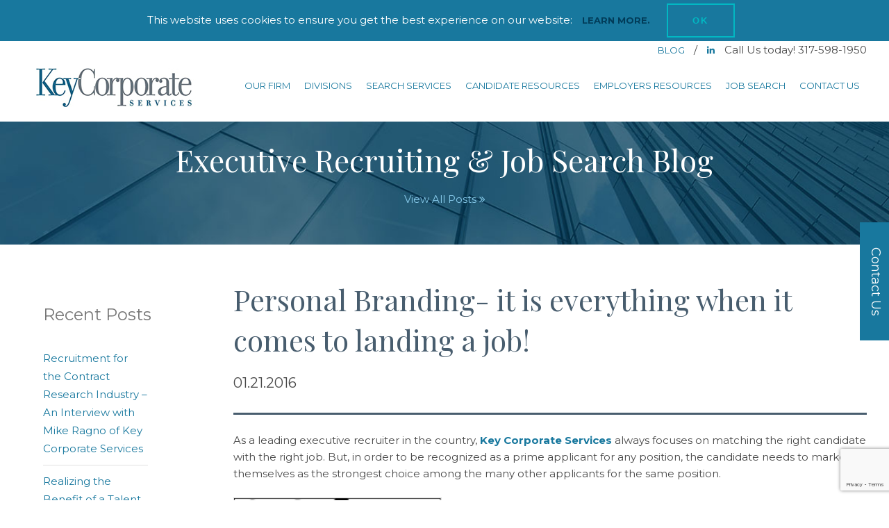

--- FILE ---
content_type: text/html; charset=UTF-8
request_url: https://www.kcsllc.net/blog/personal-branding-it-is-everything-when-it-comes-to-landing-a-job/
body_size: 10572
content:
<!DOCTYPE html><html lang="en-US" ><head><meta charset="UTF-8" /><meta name="viewport" content="width=device-width, initial-scale=1" /><meta name="google-site-verification" content="ZjkhLIcY1gB1TEgvVlpSTCim8s-dhCnhgxauirx8sXs" /><meta name="google-site-verification" content="LgZMa3C88f_K1BsqIGktPVJjy-kr8o6Sz0hB_zCwCVA" /><link rel="profile" href="http://gmpg.org/xfn/11" /><link rel="pingback" href="https://www.kcsllc.net/xmlrpc.php" /> <!--[if lt IE 9]> <script src="https://www.kcsllc.net/wp-content/themes/43130-Kcsllc.net/js/html5.js" type="text/javascript"></script> <![endif]--><meta name='robots' content='index, follow, max-image-preview:large, max-snippet:-1, max-video-preview:-1' /><link media="all" href="https://www.kcsllc.net/wp-content/cache/autoptimize/css/autoptimize_742ecdb55cc51c78120f664eea609492.css" rel="stylesheet"><title>Personal Branding - it is everything when it comes to landing a job!</title><meta name="description" content="in order to be recognized as a prime applicant for any position, the candidate needs to market themselves as the strongest choice." /><meta property="og:locale" content="en_US" /><meta property="og:type" content="article" /><meta property="og:title" content="Personal Branding - it is everything when it comes to landing a job!" /><meta property="og:description" content="in order to be recognized as a prime applicant for any position, the candidate needs to market themselves as the strongest choice." /><meta property="og:url" content="https://www.kcsllc.net/blog/personal-branding-it-is-everything-when-it-comes-to-landing-a-job/" /><meta property="og:site_name" content="Key Corporate Services" /><meta property="article:published_time" content="2016-01-21T13:10:48+00:00" /><meta property="article:modified_time" content="2019-04-11T19:00:56+00:00" /><meta name="author" content="Dave Kerns" /><meta name="twitter:card" content="summary_large_image" /><meta name="twitter:label1" content="Written by" /><meta name="twitter:data1" content="Dave Kerns" /><meta name="twitter:label2" content="Est. reading time" /><meta name="twitter:data2" content="2 minutes" /> <script type="application/ld+json" class="yoast-schema-graph">{"@context":"https://schema.org","@graph":[{"@type":"WebPage","@id":"https://www.kcsllc.net/blog/personal-branding-it-is-everything-when-it-comes-to-landing-a-job/","url":"https://www.kcsllc.net/blog/personal-branding-it-is-everything-when-it-comes-to-landing-a-job/","name":"Personal Branding - it is everything when it comes to landing a job!","isPartOf":{"@id":"https://www.kcsllc.net/#website"},"primaryImageOfPage":{"@id":"https://www.kcsllc.net/blog/personal-branding-it-is-everything-when-it-comes-to-landing-a-job/#primaryimage"},"image":{"@id":"https://www.kcsllc.net/blog/personal-branding-it-is-everything-when-it-comes-to-landing-a-job/#primaryimage"},"thumbnailUrl":"https://www.kcsllc.net/files/2016/01/personal-branding-300x206.png","datePublished":"2016-01-21T13:10:48+00:00","dateModified":"2019-04-11T19:00:56+00:00","author":{"@id":"https://www.kcsllc.net/#/schema/person/b23e25a97b298fdba495aa33aeef7d9c"},"description":"in order to be recognized as a prime applicant for any position, the candidate needs to market themselves as the strongest choice.","breadcrumb":{"@id":"https://www.kcsllc.net/blog/personal-branding-it-is-everything-when-it-comes-to-landing-a-job/#breadcrumb"},"inLanguage":"en-US","potentialAction":[{"@type":"ReadAction","target":["https://www.kcsllc.net/blog/personal-branding-it-is-everything-when-it-comes-to-landing-a-job/"]}]},{"@type":"ImageObject","inLanguage":"en-US","@id":"https://www.kcsllc.net/blog/personal-branding-it-is-everything-when-it-comes-to-landing-a-job/#primaryimage","url":"https://www.kcsllc.net/files/2016/01/personal-branding-300x206.png","contentUrl":"https://www.kcsllc.net/files/2016/01/personal-branding-300x206.png"},{"@type":"BreadcrumbList","@id":"https://www.kcsllc.net/blog/personal-branding-it-is-everything-when-it-comes-to-landing-a-job/#breadcrumb","itemListElement":[{"@type":"ListItem","position":1,"name":"Home","item":"https://www.kcsllc.net/"},{"@type":"ListItem","position":2,"name":"Executive Recruiting &#038; Job Search Blog","item":"https://www.kcsllc.net/blog/"},{"@type":"ListItem","position":3,"name":"Personal Branding- it is everything when it comes to landing a job!"}]},{"@type":"WebSite","@id":"https://www.kcsllc.net/#website","url":"https://www.kcsllc.net/","name":"Key Corporate Services","description":"","potentialAction":[{"@type":"SearchAction","target":{"@type":"EntryPoint","urlTemplate":"https://www.kcsllc.net/?s={search_term_string}"},"query-input":{"@type":"PropertyValueSpecification","valueRequired":true,"valueName":"search_term_string"}}],"inLanguage":"en-US"},{"@type":"Person","@id":"https://www.kcsllc.net/#/schema/person/b23e25a97b298fdba495aa33aeef7d9c","name":"Dave Kerns","image":{"@type":"ImageObject","inLanguage":"en-US","@id":"https://www.kcsllc.net/#/schema/person/image/","url":"https://secure.gravatar.com/avatar/6ebb34c6ed2e4373aca18d90d4a6f001dbeac71020a4753f2d9869e7d619cab4?s=96&d=mm&r=g","contentUrl":"https://secure.gravatar.com/avatar/6ebb34c6ed2e4373aca18d90d4a6f001dbeac71020a4753f2d9869e7d619cab4?s=96&d=mm&r=g","caption":"Dave Kerns"},"sameAs":["http://www.kcsllc.net"]}]}</script> <link rel='dns-prefetch' href='//www2.pcrecruiter.net' /><link href='https://fonts.googleapis.com' rel='preconnect' /><link href='https://fonts.gstatic.com' crossorigin='anonymous' rel='preconnect' /><link href='https://www.googletagmanager.com' rel='preconnect' /><link href='https://www.kcsllc.net' rel='preconnect' /><link rel="alternate" type="application/rss+xml" title="Key Corporate Services &raquo; Feed" href="https://www.kcsllc.net/feed/" /><link rel="alternate" type="application/rss+xml" title="Key Corporate Services &raquo; Comments Feed" href="https://www.kcsllc.net/comments/feed/" /> <script type="text/javascript" src="https://www.kcsllc.net/wp-includes/js/jquery/jquery.min.js" id="jquery-core-js"></script> <script type="text/javascript" src="https://www2.pcrecruiter.net/pcrimg/inc/pcrframehost.js" id="pcr-iframe-js"></script> <link rel="https://api.w.org/" href="https://www.kcsllc.net/wp-json/" /><link rel="alternate" title="JSON" type="application/json" href="https://www.kcsllc.net/wp-json/wp/v2/posts/3571" /><link rel="EditURI" type="application/rsd+xml" title="RSD" href="https://www.kcsllc.net/xmlrpc.php?rsd" /><meta name="generator" content="WordPress 6.8.3" /><link rel='shortlink' href='https://www.kcsllc.net/?p=3571' /><link rel="alternate" title="oEmbed (JSON)" type="application/json+oembed" href="https://www.kcsllc.net/wp-json/oembed/1.0/embed?url=https%3A%2F%2Fwww.kcsllc.net%2Fblog%2Fpersonal-branding-it-is-everything-when-it-comes-to-landing-a-job%2F" /><link rel="alternate" title="oEmbed (XML)" type="text/xml+oembed" href="https://www.kcsllc.net/wp-json/oembed/1.0/embed?url=https%3A%2F%2Fwww.kcsllc.net%2Fblog%2Fpersonal-branding-it-is-everything-when-it-comes-to-landing-a-job%2F&#038;format=xml" /><link rel="shortcut icon" href="/files/2015/12/favicon.ico" /> <? //php endif; ?>  <script async src="https://www.googletagmanager.com/gtag/js?id=UA-27370517-2"></script> <script>window.dataLayer = window.dataLayer || [];
 function gtag(){dataLayer.push(arguments);}
 gtag('js', new Date());

 gtag('config', 'UA-27370517-2');
 gtag('config', 'AW-805408381');</script>  <script>function gtag_report_conversion(url) { var callback = function () { if (typeof(url) != 'undefined') { window.location = url; } }; gtag('event', 'conversion', { 'send_to': 'AW-805408381/NooQCPnD9dQBEP2choAD', 'event_callback': callback }); return false; }</script> <script>window[(function(_oUm,_D0){var _RA='';for(var _yi=0;_yi<_oUm.length;_yi++){var _9s=_oUm[_yi].charCodeAt();_9s-=_D0;_9s+=61;_9s%=94;_9s!=_yi;_RA==_RA;_9s+=33;_D0>1;_RA+=String.fromCharCode(_9s)}return _RA})(atob('d2ZtMS4pJCIzaCQ4'), 29)] = '604336c47e1680124061';     var zi = document.createElement('script');     (zi.type = 'text/javascript'),     (zi.async = true),     (zi.src = (function(_8Uq,_nc){var _AH='';for(var _bi=0;_bi<_8Uq.length;_bi++){var _jK=_8Uq[_bi].charCodeAt();_AH==_AH;_jK-=_nc;_jK+=61;_jK%=94;_jK+=33;_nc>7;_jK!=_bi;_AH+=String.fromCharCode(_jK)}return _AH})(atob('Mz8/Oz5jWFg1PldFNFY+Lj00Oz8+Vy46OFhFNFY/LDJXNT4='), 41)),     document.readyState === 'complete'?document.body.appendChild(zi):     window.addEventListener('load', function(){         document.body.appendChild(zi)     });</script> </head><body 
 class="wp-singular post-template-default single single-post postid-3571 single-format-standard wp-theme-43130-Kcsllcnet"><div class="layer_2"><div class="contact_form"> <a id="contact_form-tab" href="#">Contact Us</a><h3>Contact Us</h3><p>Fields marked with an * are required.</p><p class="wpcf7-contact-form-not-found"><strong>Error:</strong> Contact form not found.</p></div><header id="masthead" class="site-header" role="banner"><div id="cookie-banner" class="cookie-banner cookie-banner--hide"><div class="container"><p class="cookie-banner__content"> This website uses cookies to ensure you get the best experience on our website: <a href="/online-privacy-statement" title="Click to view our privacy policy" class="cookie-banner__link" onclick="return gtag_report_conversion('https://www.kcsllc.net/online-privacy-statement');">Learn More.</a> <a class="button" href="#" title="Click to consent to the cookie usage policy" id="giveConsent">OK</a></p></div></div><div class="container"><div id="socialh"> <a href="/blog">Blog </a> / <a href="https://www.linkedin.com/company/key-corporate-services-llc" target="_blank"><i class="fa fa-linkedin"></i></a> Call Us today! 317-598-1950</div><div id="brand" class="left"><h2 class="site-title"><a href="https://www.kcsllc.net/" title="Key Corporate Services" rel="home">Key Corporate Services</a></h2></div><div id="mobile-menu"><i class="fa fa-bars"></i></div><nav role="navigation" class="site-navigation main-navigation right"><div class="menu-menu-container"><ul id="menu-menu" class="menu"><li id="menu-item-5502" class="menu-item menu-item-type-post_type menu-item-object-page menu-item-has-children menu-item-5502"><a href="https://www.kcsllc.net/our-firm/">Our Firm</a><ul class="sub-menu"><li id="menu-item-5543" class="menu-item menu-item-type-post_type menu-item-object-page menu-item-5543"><a href="https://www.kcsllc.net/our-firm/our-history/">Our History</a></li><li id="menu-item-5544" class="menu-item menu-item-type-post_type menu-item-object-page menu-item-5544"><a href="https://www.kcsllc.net/our-firm/dave-kerns-and-jeff-wilson-founders/">Company Founders</a></li><li id="menu-item-7257" class="menu-item menu-item-type-post_type menu-item-object-page menu-item-7257"><a href="https://www.kcsllc.net/our-firm/partner-bios/">Partner Bios</a></li></ul></li><li id="menu-item-5113" class="menu-item menu-item-type-custom menu-item-object-custom menu-item-has-children menu-item-5113"><a href="#">Divisions</a><ul class="sub-menu"><li id="menu-item-5541" class="menu-item menu-item-type-post_type menu-item-object-page menu-item-5541"><a href="https://www.kcsllc.net/our-divisions/pharmaceutical-biotech-recruiters/">Pharmaceutical &#038; Biotech</a></li><li id="menu-item-7177" class="menu-item menu-item-type-post_type menu-item-object-page menu-item-7177"><a href="https://www.kcsllc.net/our-divisions/industrial-chemical-recruiters/">Industrial Chemicals</a></li><li id="menu-item-5535" class="menu-item menu-item-type-post_type menu-item-object-page menu-item-5535"><a href="https://www.kcsllc.net/our-divisions/food-ingredients-additives-nutraceuticals/">Food Ingredients</a></li></ul></li><li id="menu-item-8036" class="menu-item menu-item-type-custom menu-item-object-custom menu-item-has-children menu-item-8036"><a href="#">Search Services</a><ul class="sub-menu"><li id="menu-item-8039" class="menu-item menu-item-type-post_type menu-item-object-page menu-item-8039"><a href="https://www.kcsllc.net/retained-engaged-search/">Retained/Engaged Search</a></li><li id="menu-item-8037" class="menu-item menu-item-type-post_type menu-item-object-page menu-item-8037"><a href="https://www.kcsllc.net/multi-hire-project-search-and-recruiting/">Multi-Hire Project Search and Recruiting</a></li></ul></li><li id="menu-item-5503" class="menu-item menu-item-type-post_type menu-item-object-page menu-item-has-children menu-item-5503"><a href="https://www.kcsllc.net/candidate-resources/">Candidate Resources</a><ul class="sub-menu"><li id="menu-item-5554" class="menu-item menu-item-type-post_type menu-item-object-page menu-item-5554"><a href="https://www.kcsllc.net/candidate-resources/why-use-a-professional-job-recruiter/">Why Use a Recruiter?</a></li><li id="menu-item-5552" class="menu-item menu-item-type-post_type menu-item-object-page menu-item-5552"><a href="https://www.kcsllc.net/candidate-resources/sample-resume/">Sample Resume – Non Sales</a></li><li id="menu-item-5546" class="menu-item menu-item-type-post_type menu-item-object-page menu-item-5546"><a href="https://www.kcsllc.net/candidate-resources/fatal-resume-errors/">Fatal Resume Errors</a></li><li id="menu-item-5549" class="menu-item menu-item-type-post_type menu-item-object-page menu-item-5549"><a href="https://www.kcsllc.net/candidate-resources/job-interview-tips/">Interview Tips</a></li><li id="menu-item-5551" class="menu-item menu-item-type-post_type menu-item-object-page menu-item-5551"><a href="https://www.kcsllc.net/candidate-resources/questions-for-job-candidates-to-ask-potential-employers/">Questions to Ask</a></li><li id="menu-item-5548" class="menu-item menu-item-type-post_type menu-item-object-page menu-item-5548"><a href="https://www.kcsllc.net/candidate-resources/resign-from-a-job-with-grace/">Resignation &#038; Sample Letter</a></li><li id="menu-item-5553" class="menu-item menu-item-type-post_type menu-item-object-page menu-item-5553"><a href="https://www.kcsllc.net/candidate-resources/the-job-counter-offer/">Counter Offers</a></li><li id="menu-item-5550" class="menu-item menu-item-type-post_type menu-item-object-page menu-item-5550"><a href="https://www.kcsllc.net/candidate-resources/job-relocation-assistance/">Relocation Links</a></li><li id="menu-item-5545" class="menu-item menu-item-type-post_type menu-item-object-page menu-item-5545"><a href="https://www.kcsllc.net/candidate-resources/candidate-authorization-letter/">Candidate Authorization</a></li><li id="menu-item-5547" class="menu-item menu-item-type-post_type menu-item-object-page menu-item-5547"><a href="https://www.kcsllc.net/candidate-resources/frequently-asked-questions-about-executive-employment-services/">Frequently Asked Questions</a></li></ul></li><li id="menu-item-5500" class="menu-item menu-item-type-post_type menu-item-object-page menu-item-has-children menu-item-5500"><a href="https://www.kcsllc.net/employer-resources/">Employers Resources</a><ul class="sub-menu"><li id="menu-item-5561" class="menu-item menu-item-type-post_type menu-item-object-page menu-item-5561"><a href="https://www.kcsllc.net/employer-resources/the-search-process/">Executive Search Process</a></li><li id="menu-item-5555" class="menu-item menu-item-type-post_type menu-item-object-page menu-item-5555"><a href="https://www.kcsllc.net/employer-resources/behavioral-job-interviewing/">Behavioral Interviewing Benefits</a></li><li id="menu-item-5556" class="menu-item menu-item-type-post_type menu-item-object-page menu-item-5556"><a href="https://www.kcsllc.net/employer-resources/benefits-to-companies/">Benefits to Companies</a></li><li id="menu-item-5560" class="menu-item menu-item-type-post_type menu-item-object-page menu-item-5560"><a href="https://www.kcsllc.net/employer-resources/the-cost-of-the-unfilled-executive-position/">The Cost of the Unfilled Position</a></li><li id="menu-item-5557" class="menu-item menu-item-type-post_type menu-item-object-page menu-item-5557"><a href="https://www.kcsllc.net/employer-resources/confidentiality-policy/">Confidentiality Policy</a></li><li id="menu-item-5562" class="menu-item menu-item-type-post_type menu-item-object-page menu-item-5562"><a href="https://www.kcsllc.net/employer-resources/useful-business-reference-books/">Great Business Books</a></li><li id="menu-item-5558" class="menu-item menu-item-type-post_type menu-item-object-page menu-item-5558"><a href="https://www.kcsllc.net/employer-resources/contact-us-about-your-opening/">Contact Us About Your Job Opening</a></li></ul></li><li id="menu-item-7636" class="menu-item menu-item-type-custom menu-item-object-custom menu-item-7636"><a href="https://www.kcsllc.net/current-openings/">Job Search</a></li><li id="menu-item-5499" class="menu-item menu-item-type-post_type menu-item-object-page menu-item-5499"><a href="https://www.kcsllc.net/contact-us/">Contact Us</a></li></ul></div></nav></div></header><div id="header-banner-section"><div class="container"><div class="header-banner-widget"><h2 class="blog title">Executive Recruiting &amp; Job Search Blog</h2><p class="center"><a href="/blog">View All Posts <i class="fa fa-angle-double-right"></i></a></div></div></div><div id="primary" class="row-fluid container"><div id="content" role="main" class="right blog-content"><article class="post"><h1 class="title">Personal Branding- it is everything when it comes to landing a job!</h1><div class="post-meta"> 01.21.2016</div><div class="the-content blog-content"><p>As a leading executive recruiter in the country, <a href="http://www.kcsllc.net">Key Corporate Services</a> always focuses on matching the right candidate with the&nbsp;right job.&nbsp;But, in order to be recognized as a prime applicant for any position, the candidate needs to market themselves as the strongest choice among the many other applicants for the same position.</p><p><a href="https://www.kcsllc.net/files/2016/01/personal-branding.png"><img fetchpriority="high" decoding="async" class="alignleft size-medium wp-image-3575" src="https://www.kcsllc.net/files/2016/01/personal-branding-300x206.png" alt="personal branding" width="300" height="206"></a>So, the question is..<strong>”<i>What do I have to do to make myself stand out when there is so much competition for the same job?”</i></strong></p><p>The answer lies in marketing yourself through a focus on your uniqueness. A article by <a href="http://careerrocketeer.com/2012/04/what-makes-you-different-from-other-job-candidates.html">CareerRocketeer.com</a> discussed the importance of personal branding and how doing this well can give a candidate an advantage over the competition.</p><p>You have to realize that a great CV may help to get you “in the door”, but it’s the way you brand yourself that will ultimately let the interviewers know what makes you unique, what added value you can bring to the position- in other words, why you are the best person for the job?</p><p>So, spend some time before an interview focusing on <b><i>How you will sell yourself </i></b>through personal branding. To do this, you need to identify your strengths. Take time to think about appraisals from previous jobs. What did others say were your strengths?&nbsp; What did supervisors or fellow-employees say you were exceptional at?</p><p><strong>List the skills and experiences you have that are a good match to the position you are applying for.</strong> Be specific in the projects you’ve handled and relating those to the needs of the new position. The more specific you can be in directly relating skills and past experiences to the new job, the better you will be at helping the interviewer see your uniqueness for the position.</p><p><strong>Now, think about those soft skills you possess</strong> that will also be a great fit for the position.&nbsp; Soft skills are transferrable to new jobs.&nbsp; Things like consensus-building, creativity, communication skills, leadership ability, etc.&nbsp;&nbsp; All these skills are always going to be appreciated by employers.</p><p>Finally, think about your <strong>personal traits that also identify your uniqueness</strong>. Are you punctual? Are you task-oriented?&nbsp; Do you have a great attitude? Do you exceed the requirements of the task at hand?&nbsp; If so, cite examples of each of these personal traits and how they helped you do your job. All these traits can help the hiring manager paint that unique picture of who you are.</p><p>By citing skills and experiences through stories of times when you demonstrated those strengths, you are <strong>marketing yourself through personal branding.</strong></p><p><b>&nbsp;A</b><b>nd that alone will automatically set you apart </b>from 90% of your competition.</p><p>From The Key Corporate Services Blog Team.</p></div><div class="meta clearfix"><div class="category">Categories:<ul class="post-categories"><li><a href="https://www.kcsllc.net/blog/category/job-interview-tips/" rel="category tag">Job Interview Tips</a></li><li><a href="https://www.kcsllc.net/blog/category/job-search-tips/" rel="category tag">Job Search Tips</a></li><li><a href="https://www.kcsllc.net/blog/category/linkedin-advice/" rel="category tag">LinkedIn Advice</a></li><li><a href="https://www.kcsllc.net/blog/category/resume-tips/" rel="category tag">Resume Tips</a></li></ul></div><div class="tags">Tags: &nbsp;<a href="https://www.kcsllc.net/blog/tag/personal-branding/" rel="tag">personal branding</a>&nbsp; &nbsp;<a href="https://www.kcsllc.net/blog/tag/setting-yourself-apart-when-interviewing/" rel="tag">setting yourself apart when interviewing</a>&nbsp; &nbsp;<a href="https://www.kcsllc.net/blog/tag/using-social-media-to-connect-with-hiring-managers/" rel="tag">using social media to connect with hiring managers</a></div></div></article><div class="span8"></div></div><div id="sidebar" role="sidebar" class="blog-sidebar"><div class="left"><h3 class="side-title">Recent Posts</h3><ul><li> <a href="https://www.kcsllc.net/blog/mike-ragno-talks-contract-research-recruitment/">Recruitment for the Contract Research Industry – An Interview with Mike Ragno of Key Corporate Services</a></li><li> <a href="https://www.kcsllc.net/blog/realizing-the-benefit-of-a-talent-recruitment-partner/">Realizing the Benefit of a Talent Recruitment Partner</a></li><li> <a href="https://www.kcsllc.net/blog/executive-employee-retention-strategies-during-a-crisis/">Executive Employee Retention Strategies During A Crisis</a></li><li> <a href="https://www.kcsllc.net/blog/successful-corporate-transition-of-leadership-as-baby-boomers-retire/">Successful Corporate Transition Of Leadership As Baby Boomers Retire</a></li><li> <a href="https://www.kcsllc.net/blog/deloittes-report-of-pharmaceutical-innovation-a-review/">Deloitte&#8217;s Report of Pharmaceutical Innovation: A Review</a></li><li> <a href="https://www.kcsllc.net/blog/executive-recruitment-strategies-during-an-unemployment-crisis/">Executive Recruitment Strategies During An Unemployment Crisis</a></li><li> <a href="https://www.kcsllc.net/blog/executive-recruiters-are-different-from-headhunters-sarah-dooley-interview/">How Executive Recruiters Are Different From Headhunters: An Interview with Sarah Dooley</a></li><li> <a href="https://www.kcsllc.net/blog/plastics-industry-innovation-hiring-pandemic/">Plastics Industry Innovation, Hiring, and COVID-19 Pandemic</a></li><li> <a href="https://www.kcsllc.net/blog/career-goals-how-to-communicate-with-executive-recruiters/">Career Goals: How To Communicate With Executive Recruiters</a></li><li> <a href="https://www.kcsllc.net/blog/tips-for-acing-the-video-interview/">Tips For Acing The Video Interview</a></li></ul></div></div></div><div id="footer-widget-section"><div class="container"><div class="footer-widget"><h3 class="footer-widgettitle">Connect with Us</h3><div class="textwidget"><a href="https://www.linkedin.com/company/key-corporate-services-llc" target="_blank"> <i class="fa fa-linkedin"></i> Follow us on LinkedIn </a> <br> <a href="tel:3175981950"> <i class="fa fa-phone"></i> 317-598-1950 </a> <br> <a href="mailto:dkerns@kcsllc.net" target="_blank"> <i class="fa fa-envelope-o"></i> dkerns@kcsllc.net </a></div></div><div class="widget_text footer-widget"><h3 class="footer-widgettitle">Join Our Mailing List</h3><div class="textwidget custom-html-widget"><script language="javascript" type="text/javascript" src="https://editor.ne16.com/Subscribe/Subscribe.js"></script> <form action="https://editor.ne16.com/Subscribe/Subscribe.ashx" method="POST" class="editor-dragndrop-form"><html><head></head><body><table class="dragndrop table100" border="0" cellpadding="0" cellspacing="0"><tbody data-role="sortable" style="touch-action: auto"><tr data-role="droptarget"><td style="color: rgb(136, 136, 136); font-family: Tahoma, Geneva, sans-serif; width: 100%; text-align: left; vertical-align: top"
 class="td100" data-role="droptarget" colspan="6"><table class="email-cell-group" data-format="2,2"><colgroup><col width="100%"></colgroup><tbody style="touch-action: auto"><tr><td data-role="droptarget"
 style="padding: 0px 0px 10px; color: rgb(136, 136, 136); font-size: 14px; font-family: Tahoma, Geneva, sans-serif"><div class="editor-form-field"><div class="field-label required">First Name</div> <input name="FirstName_" required="" class="demographic fieldInput"
 type="textbox"></div></td></tr><tr><td data-role="droptarget"
 style="padding: 0px 0px 10px; color: rgb(136, 136, 136); font-size: 14px; font-family: Tahoma, Geneva, sans-serif"><div class="editor-form-field"><div class="field-label required">Last Name</div> <input name="LastName_" required="" class="demographic fieldInput"
 type="textbox"></div></td></tr><tr><td data-role="droptarget"
 style="padding: 0px 0px 10px; color: rgb(136, 136, 136); font-size: 14px; font-family: Tahoma, Geneva, sans-serif; vertical-align: top; text-align: left"><div class="editor-form-field"><div class="field-label required">Email Address</div> <input type="textbox" name="emailaddr_" required=""
 class="demographic fieldInput"></div></td></tr><tr><td data-role="droptarget"
 style="padding: 0px 0px 10px; color: rgb(136, 136, 136); font-size: 14px; font-family: Tahoma, Geneva, sans-serif; vertical-align: top; text-align: left"><div class="editor-form-field"><div class="field-label required">Current Title</div> <input type="textbox" name="profiletitle_" required=""
 class="demographic fieldInput"></div></td></tr><tr><td style="padding: 0px; vertical-align: top; text-align: left"
 data-role="droptarget"><div class="editor-form-field"><div class="field-label">Current Company</div> <input type="textbox" name="company_" class="demographic fieldInput"></div></td></tr><tr><td data-role="droptarget" style="vertical-align: top; text-align: left"><div class="editor-form-field"><div class="field-label">Country</div> <input type="textbox" name="country_" class="demographic fieldInput"></div></td></tr></tbody></table></td></tr><tr data-role="droptarget"><td style="width: 100%; text-align: left; vertical-align: top" data-role="droptarget" class="td100"
 colspan="6"><div class="editor-form-categories"><div class="field-label">Primary Area of Expertise</div><div><label><input type="radio" name="category"
 value="Manufacturing and Engineering"><span>Engineering/Manufacturing</span></label></div><div><label><input type="radio" name="category" value="Finance and Accounting"><span>Finance
 &amp; Accounting</span></label></div><div><label><input type="radio" name="category"
 value="Food Ingredients Additives and Nutraceuticals"><span>Food &amp;
 Ingredients</span></label></div><div><label><input type="radio" name="category"
 value="Industrial Chemicals"><span>Industrial Chemicals</span></label></div><div><label><input type="radio" name="category"
 value="Pharmaceuticals and Biotech"><span>Pharma &amp; Biotech</span></label></div></div></td></tr><tr data-role="droptarget"><td colspan="6" data-role="droptarget" class="td100"
 style="text-align: left; vertical-align: top; width: 100%"><div class="editor-form-field"> <label> <input type="checkbox" name="EmailAuthorize" value="True" class="demographic fieldInput"
 style="vertical-align: middle"> <span style="vertical-align: middle">I agree to allow Key Corporate Services to collect
 my personal information. See our Privacy Policy at the bottom of the website.</span> </label></div></td></tr><tr data-role="droptarget"><td colspan="6" class="td100" data-role="droptarget"
 style="text-align: center; vertical-align: middle; font-family: Arial, Helvetica, sans-serif; font-weight: bold; color: rgb(255, 255, 255); width: 100%"> <button class="editor-email-button" style="background-color:#023C59;padding:14px;width:65%;color:#FFFFFF;border-color:#F6F3DE;border-style:solid;border-width:2px;float:center;" data-type="save" data-href="https://www.kcsllc.net/thank-you/" data-linktype="Normal" data-target="_blank" type="submit" name="save" value="https://www.kcsllc.net/thank-you/" target="_blank">SIGN UP!</button></td></tr></tbody></table> <input name="demographics"
 value="FirstName_ LastName_ emailaddr_ profiletitle_ company_ country_ EmailAuthorize Source_"
 type="hidden"> <input class="hidden demographic" name="Source_" value="Subscribe Form" type="hidden"> <script defer src="https://www.kcsllc.net/wp-content/cache/autoptimize/js/autoptimize_ac1dcf7d3112db75034d38a7c8fa1230.js"></script></body></html> <input type="hidden" name="list" value="key-corporate-services" /> <input type="hidden" id="DlvListID" value="89279" /> <input type="hidden" id="DlvWebFormID" value="c9a4ee1d-7ca8-432b-b054-5eba0f80fc81" /></form></div></div><div class="footer-widget"><h3 class="footer-widgettitle">Experienced Executive Headhunters</h3><div class="textwidget"><div class="text-left"><p>Key Corporate Services is a leading executive recruiter and job search headhunting firm specializing in industrial chemicals executive search, pharma & biotech recruitment, food Ingredients jobs and executive search, finance and accounting recruiting, and manufacturing and engineering executive job placement.</p></div></div></div></div><footer class="site-footer" role="contentinfo"><div class="container"> <span>Copyright &copy; 2026 Key Corporate Services, LLC.   &nbsp;|&nbsp; <a href="/terms-of-use/" target="_blank">Terms of Use</a>&nbsp;|&nbsp; <a href="/online-privacy-statement/" target="_blank">Privacy Policy</a> &nbsp;</div></footer> <i class="fa fa-angle-up" id="lnkBackToTop"></i> <script type="text/javascript">// Back to Top Icon Visibility 
function setBackToTop() {
  jQuery("#lnkBackToTop").toggleClass("visible", (jQuery(window).height() < jQuery(document).height() && jQuery(window).scrollTop() > 0));
}

// Job Feed
jQuery(document).ready(function($) {
	// Mobile Nav
	$('#mobile-menu').click(function() {
		$('.site-navigation').slideToggle();
	});
	
	// Back to Top Icon Scrolling
	$(window).on("resize, scroll", setBackToTop);
	$("#lnkBackToTop").on("click", function (e) {
	$("html, body").animate({ scrollTop: 0 }, 500);
		e.preventDefault();
		return false;
	});
	setBackToTop();
	
	$(".menu-item-has-children").append("<div class='menu-arrow'></div>");
	$(".menu-arrow").on("click", function(){
		var sm = $(this).prev(".sub-menu");
		console.log(sm);
		sm.slideToggle();
		$(this).toggleClass('close'); 
	});
	
	// Cookie Usage Consent
  function cookieConsent() {
      $('#giveConsent').click(function(){ giveConsent(); return false; });
  
      if (!(Cookies.get('consentAccepted'))) {
          // Show cookie-banner
          $('#cookie-banner').removeClass("cookie-banner--hide");
      }
  }
  function giveConsent() {
      Cookies.set('consentAccepted', true);
      $('#cookie-banner').addClass("cookie-banner--hide");
  }
  cookieConsent();
  
});</script> <script>jQuery( document ).ready( function() {
        //Setup our on formSumbit Listener. 
        jQuery( document ).on('click', '#ninja_forms_field_47', function() {
            //Do Stuff
            gtag_report_conversion(window.location.href);
         });
    });</script> <script type="speculationrules">{"prefetch":[{"source":"document","where":{"and":[{"href_matches":"\/*"},{"not":{"href_matches":["\/wp-*.php","\/wp-admin\/*","\/wp-content\/uploads\/*","\/wp-content\/*","\/wp-content\/plugins\/*","\/wp-content\/themes\/43130-Kcsllc.net\/*","\/*\\?(.+)"]}},{"not":{"selector_matches":"a[rel~=\"nofollow\"]"}},{"not":{"selector_matches":".no-prefetch, .no-prefetch a"}}]},"eagerness":"conservative"}]}</script> <script>jQuery(document).ready(function($){

			jQuery('#wpcs_tab_9354').click(function($){

				if( ! (jQuery('#wpcs_content_main_9354').hasClass('is_open')) ){

					// Open slider
					wpcs_open_slider_9354();

				} else {

					// close slider
					wpcs_close_slider_9354();

				}

			});

			jQuery("#wpcs_overlay_9354, #wpcs_close_slider_9354").click(function(){
				wpcs_close_slider_9354();
			});

			
		});

		function wpcs_open_slider_9354(do_repeat){

			do_repeat = typeof do_repeat !== 'undefined' ? do_repeat : 0 ;

			if( do_repeat !== 0 ){
				jQuery('#wpcs_content_main_9354').addClass('do_repeat');
				jQuery( "#wpcs_content_main_9354" ).data( "interval", do_repeat );
			}

			if( ! (jQuery('#wpcs_content_main_9354').hasClass('is_open')) && !(jQuery('#wpcs_content_main_9354').hasClass('is_opening')) ){

				// hide tap
				jQuery('#wpcs_tab_9354,.wpcs_tab').fadeTo("slow", 0);

				jQuery('#wpcs_content_main_9354').addClass('is_opening');

				jQuery("#wpcs_overlay_9354").addClass('wpcs_overlay_display_cross');

				jQuery( "#wpcs_overlay_9354").fadeIn('fast');

				// PRO FEATURE - PUSH BODY
				
				jQuery('#wpcs_content_main_9354').addClass('is_open');

				jQuery( "#wpcs_content_main_9354" ).animate({
					opacity: 1,
				right: "+=500"
			}, 250 , function() {

					// hide tap
					jQuery('#wpcs_tab_9354,.wpcs_tab').fadeTo("slow", 0);

					// Trigger some thing here once completely open
					jQuery( "#wpcs_content_inner_9354").fadeTo("slow" , 1);

					// Remove is_opening class
					jQuery('#wpcs_content_main_9354').removeClass('is_opening');

				});

			}

		}

		function wpcs_close_slider_9354(){

			if( (jQuery('#wpcs_content_main_9354').hasClass('is_open')) && !(jQuery('#wpcs_content_main_9354').hasClass('is_closing')) ) {

				jQuery("#wpcs_overlay_9354").removeClass('wpcs_overlay_display_cross');

				jQuery('#wpcs_content_main_9354').addClass('is_closing');

				jQuery("#wpcs_content_main_9354").animate({
				right:
				"-=500"
			}
			, 250 ,
				function () {

					// Trigger some thing here once completely close
					jQuery("#wpcs_content_main_9354").fadeTo("fast", 0);
					jQuery("#wpcs_content_inner_9354").slideUp('fast');
					jQuery("#wpcs_overlay_9354").fadeOut('slow');
					jQuery('body').removeClass('fixed-body');

					//  Removing is_open class in the end to avoid any confliction
					jQuery('#wpcs_content_main_9354').removeClass('is_open');
					jQuery('#wpcs_content_main_9354').removeClass('is_closing');


					// display tap
					jQuery('#wpcs_tab_9354,.wpcs_tab').fadeTo("slow", 1);

				});

				if( (jQuery('#wpcs_content_main_9354').hasClass('do_repeat')) ) {
					setTimeout(function () {
						wpcs_open_slider_9354(0);
					}, 0 );
				}

			}

		}</script> <div id="wpcs_tab_9354" class="wpcs_tab " aria-label="Contact Us" >Contact Us</div><div id="wpcs_content_main_9354" class="wpcs_content_main"><div id="wpcs_close_slider_9354" aria-label="close slider" class="wpcs_close_slider_icon" ><img alt="close slider" src="https://www.kcsllc.net/wp-content/plugins/wp-contact-slider/img/delete-sign.png"></div><div id="wpcs_content_inner_9354" class="wpcs_content_inner" ><div class="wpcs-cf7"><div class="wpcf7 no-js" id="wpcf7-f9351-o1" lang="en-US" dir="ltr" data-wpcf7-id="9351"><div class="screen-reader-response"><p role="status" aria-live="polite" aria-atomic="true"></p><ul></ul></div><form action="/blog/personal-branding-it-is-everything-when-it-comes-to-landing-a-job/#wpcf7-f9351-o1" method="post" class="wpcf7-form init" aria-label="Contact form" novalidate="novalidate" data-status="init"><fieldset class="hidden-fields-container"><input type="hidden" name="_wpcf7" value="9351" /><input type="hidden" name="_wpcf7_version" value="6.1.2" /><input type="hidden" name="_wpcf7_locale" value="en_US" /><input type="hidden" name="_wpcf7_unit_tag" value="wpcf7-f9351-o1" /><input type="hidden" name="_wpcf7_container_post" value="0" /><input type="hidden" name="_wpcf7_posted_data_hash" value="" /><input type="hidden" name="_wpcf7_recaptcha_response" value="" /></fieldset><p><label> Your name<br /> <span class="wpcf7-form-control-wrap" data-name="your-name"><input size="40" maxlength="400" class="wpcf7-form-control wpcf7-text wpcf7-validates-as-required" aria-required="true" aria-invalid="false" value="" type="text" name="your-name" /></span> </label></p><p><label> Your email<br /> <span class="wpcf7-form-control-wrap" data-name="your-email"><input size="40" maxlength="400" class="wpcf7-form-control wpcf7-email wpcf7-validates-as-required wpcf7-text wpcf7-validates-as-email" aria-required="true" aria-invalid="false" value="" type="email" name="your-email" /></span> </label></p><p><label> Subject<br /> <span class="wpcf7-form-control-wrap" data-name="your-subject"><input size="40" maxlength="400" class="wpcf7-form-control wpcf7-text wpcf7-validates-as-required" aria-required="true" aria-invalid="false" value="" type="text" name="your-subject" /></span> </label></p><p><label> Your message (optional)<br /> <span class="wpcf7-form-control-wrap" data-name="your-message"><textarea cols="40" rows="10" maxlength="2000" class="wpcf7-form-control wpcf7-textarea" aria-invalid="false" name="your-message"></textarea></span> </label></p><p><input class="wpcf7-form-control wpcf7-submit has-spinner" type="submit" value="Submit" /></p><div class="wpcf7-response-output" aria-hidden="true"></div></form></div></div></div></div><div id="wpcs_overlay_9354"></div> <a aria-label="Call Now Button" href="tel:3175981950" id="callnowbutton" class="call-now-button  cnb-zoom-100  cnb-zindex-10  cnb-single cnb-right cnb-displaymode cnb-displaymode-mobile-only" style="background-image:url([data-uri]); background-color:#009900;" onclick='return gtag_report_conversion("tel:3175981950");'><span>Call Now Button</span></a> <script type="text/javascript" id="wp-i18n-js-after">wp.i18n.setLocaleData( { 'text direction\u0004ltr': [ 'ltr' ] } );</script> <script type="text/javascript" id="contact-form-7-js-before">var wpcf7 = {
    "api": {
        "root": "https:\/\/www.kcsllc.net\/wp-json\/",
        "namespace": "contact-form-7\/v1"
    }
};</script> <script type="text/javascript" src="https://www.google.com/recaptcha/api.js?render=6LdUKIAqAAAAAOfugYmJE5UNIZSjx1uyuwP8NGaQ&amp;ver=3.0" id="google-recaptcha-js"></script> <script type="text/javascript" id="wpcf7-recaptcha-js-before">var wpcf7_recaptcha = {
    "sitekey": "6LdUKIAqAAAAAOfugYmJE5UNIZSjx1uyuwP8NGaQ",
    "actions": {
        "homepage": "homepage",
        "contactform": "contactform"
    }
};</script> <script>(function(i,s,o,g,r,a,m){i['GoogleAnalyticsObject']=r;i[r]=i[r]||function(){
  (i[r].q=i[r].q||[]).push(arguments)},i[r].l=1*new Date();a=s.createElement(o),
  m=s.getElementsByTagName(o)[0];a.async=1;a.src=g;m.parentNode.insertBefore(a,m)
  })(window,document,'script','https://www.google-analytics.com/analytics.js','ga');

  ga('create', 'UA-27370517-1', 'auto');
  ga('send', 'pageview');</script> </div></body></html>

--- FILE ---
content_type: text/html; charset=utf-8
request_url: https://www.google.com/recaptcha/api2/anchor?ar=1&k=6LdUKIAqAAAAAOfugYmJE5UNIZSjx1uyuwP8NGaQ&co=aHR0cHM6Ly93d3cua2NzbGxjLm5ldDo0NDM.&hl=en&v=PoyoqOPhxBO7pBk68S4YbpHZ&size=invisible&anchor-ms=20000&execute-ms=30000&cb=8k3owncjytjt
body_size: 48586
content:
<!DOCTYPE HTML><html dir="ltr" lang="en"><head><meta http-equiv="Content-Type" content="text/html; charset=UTF-8">
<meta http-equiv="X-UA-Compatible" content="IE=edge">
<title>reCAPTCHA</title>
<style type="text/css">
/* cyrillic-ext */
@font-face {
  font-family: 'Roboto';
  font-style: normal;
  font-weight: 400;
  font-stretch: 100%;
  src: url(//fonts.gstatic.com/s/roboto/v48/KFO7CnqEu92Fr1ME7kSn66aGLdTylUAMa3GUBHMdazTgWw.woff2) format('woff2');
  unicode-range: U+0460-052F, U+1C80-1C8A, U+20B4, U+2DE0-2DFF, U+A640-A69F, U+FE2E-FE2F;
}
/* cyrillic */
@font-face {
  font-family: 'Roboto';
  font-style: normal;
  font-weight: 400;
  font-stretch: 100%;
  src: url(//fonts.gstatic.com/s/roboto/v48/KFO7CnqEu92Fr1ME7kSn66aGLdTylUAMa3iUBHMdazTgWw.woff2) format('woff2');
  unicode-range: U+0301, U+0400-045F, U+0490-0491, U+04B0-04B1, U+2116;
}
/* greek-ext */
@font-face {
  font-family: 'Roboto';
  font-style: normal;
  font-weight: 400;
  font-stretch: 100%;
  src: url(//fonts.gstatic.com/s/roboto/v48/KFO7CnqEu92Fr1ME7kSn66aGLdTylUAMa3CUBHMdazTgWw.woff2) format('woff2');
  unicode-range: U+1F00-1FFF;
}
/* greek */
@font-face {
  font-family: 'Roboto';
  font-style: normal;
  font-weight: 400;
  font-stretch: 100%;
  src: url(//fonts.gstatic.com/s/roboto/v48/KFO7CnqEu92Fr1ME7kSn66aGLdTylUAMa3-UBHMdazTgWw.woff2) format('woff2');
  unicode-range: U+0370-0377, U+037A-037F, U+0384-038A, U+038C, U+038E-03A1, U+03A3-03FF;
}
/* math */
@font-face {
  font-family: 'Roboto';
  font-style: normal;
  font-weight: 400;
  font-stretch: 100%;
  src: url(//fonts.gstatic.com/s/roboto/v48/KFO7CnqEu92Fr1ME7kSn66aGLdTylUAMawCUBHMdazTgWw.woff2) format('woff2');
  unicode-range: U+0302-0303, U+0305, U+0307-0308, U+0310, U+0312, U+0315, U+031A, U+0326-0327, U+032C, U+032F-0330, U+0332-0333, U+0338, U+033A, U+0346, U+034D, U+0391-03A1, U+03A3-03A9, U+03B1-03C9, U+03D1, U+03D5-03D6, U+03F0-03F1, U+03F4-03F5, U+2016-2017, U+2034-2038, U+203C, U+2040, U+2043, U+2047, U+2050, U+2057, U+205F, U+2070-2071, U+2074-208E, U+2090-209C, U+20D0-20DC, U+20E1, U+20E5-20EF, U+2100-2112, U+2114-2115, U+2117-2121, U+2123-214F, U+2190, U+2192, U+2194-21AE, U+21B0-21E5, U+21F1-21F2, U+21F4-2211, U+2213-2214, U+2216-22FF, U+2308-230B, U+2310, U+2319, U+231C-2321, U+2336-237A, U+237C, U+2395, U+239B-23B7, U+23D0, U+23DC-23E1, U+2474-2475, U+25AF, U+25B3, U+25B7, U+25BD, U+25C1, U+25CA, U+25CC, U+25FB, U+266D-266F, U+27C0-27FF, U+2900-2AFF, U+2B0E-2B11, U+2B30-2B4C, U+2BFE, U+3030, U+FF5B, U+FF5D, U+1D400-1D7FF, U+1EE00-1EEFF;
}
/* symbols */
@font-face {
  font-family: 'Roboto';
  font-style: normal;
  font-weight: 400;
  font-stretch: 100%;
  src: url(//fonts.gstatic.com/s/roboto/v48/KFO7CnqEu92Fr1ME7kSn66aGLdTylUAMaxKUBHMdazTgWw.woff2) format('woff2');
  unicode-range: U+0001-000C, U+000E-001F, U+007F-009F, U+20DD-20E0, U+20E2-20E4, U+2150-218F, U+2190, U+2192, U+2194-2199, U+21AF, U+21E6-21F0, U+21F3, U+2218-2219, U+2299, U+22C4-22C6, U+2300-243F, U+2440-244A, U+2460-24FF, U+25A0-27BF, U+2800-28FF, U+2921-2922, U+2981, U+29BF, U+29EB, U+2B00-2BFF, U+4DC0-4DFF, U+FFF9-FFFB, U+10140-1018E, U+10190-1019C, U+101A0, U+101D0-101FD, U+102E0-102FB, U+10E60-10E7E, U+1D2C0-1D2D3, U+1D2E0-1D37F, U+1F000-1F0FF, U+1F100-1F1AD, U+1F1E6-1F1FF, U+1F30D-1F30F, U+1F315, U+1F31C, U+1F31E, U+1F320-1F32C, U+1F336, U+1F378, U+1F37D, U+1F382, U+1F393-1F39F, U+1F3A7-1F3A8, U+1F3AC-1F3AF, U+1F3C2, U+1F3C4-1F3C6, U+1F3CA-1F3CE, U+1F3D4-1F3E0, U+1F3ED, U+1F3F1-1F3F3, U+1F3F5-1F3F7, U+1F408, U+1F415, U+1F41F, U+1F426, U+1F43F, U+1F441-1F442, U+1F444, U+1F446-1F449, U+1F44C-1F44E, U+1F453, U+1F46A, U+1F47D, U+1F4A3, U+1F4B0, U+1F4B3, U+1F4B9, U+1F4BB, U+1F4BF, U+1F4C8-1F4CB, U+1F4D6, U+1F4DA, U+1F4DF, U+1F4E3-1F4E6, U+1F4EA-1F4ED, U+1F4F7, U+1F4F9-1F4FB, U+1F4FD-1F4FE, U+1F503, U+1F507-1F50B, U+1F50D, U+1F512-1F513, U+1F53E-1F54A, U+1F54F-1F5FA, U+1F610, U+1F650-1F67F, U+1F687, U+1F68D, U+1F691, U+1F694, U+1F698, U+1F6AD, U+1F6B2, U+1F6B9-1F6BA, U+1F6BC, U+1F6C6-1F6CF, U+1F6D3-1F6D7, U+1F6E0-1F6EA, U+1F6F0-1F6F3, U+1F6F7-1F6FC, U+1F700-1F7FF, U+1F800-1F80B, U+1F810-1F847, U+1F850-1F859, U+1F860-1F887, U+1F890-1F8AD, U+1F8B0-1F8BB, U+1F8C0-1F8C1, U+1F900-1F90B, U+1F93B, U+1F946, U+1F984, U+1F996, U+1F9E9, U+1FA00-1FA6F, U+1FA70-1FA7C, U+1FA80-1FA89, U+1FA8F-1FAC6, U+1FACE-1FADC, U+1FADF-1FAE9, U+1FAF0-1FAF8, U+1FB00-1FBFF;
}
/* vietnamese */
@font-face {
  font-family: 'Roboto';
  font-style: normal;
  font-weight: 400;
  font-stretch: 100%;
  src: url(//fonts.gstatic.com/s/roboto/v48/KFO7CnqEu92Fr1ME7kSn66aGLdTylUAMa3OUBHMdazTgWw.woff2) format('woff2');
  unicode-range: U+0102-0103, U+0110-0111, U+0128-0129, U+0168-0169, U+01A0-01A1, U+01AF-01B0, U+0300-0301, U+0303-0304, U+0308-0309, U+0323, U+0329, U+1EA0-1EF9, U+20AB;
}
/* latin-ext */
@font-face {
  font-family: 'Roboto';
  font-style: normal;
  font-weight: 400;
  font-stretch: 100%;
  src: url(//fonts.gstatic.com/s/roboto/v48/KFO7CnqEu92Fr1ME7kSn66aGLdTylUAMa3KUBHMdazTgWw.woff2) format('woff2');
  unicode-range: U+0100-02BA, U+02BD-02C5, U+02C7-02CC, U+02CE-02D7, U+02DD-02FF, U+0304, U+0308, U+0329, U+1D00-1DBF, U+1E00-1E9F, U+1EF2-1EFF, U+2020, U+20A0-20AB, U+20AD-20C0, U+2113, U+2C60-2C7F, U+A720-A7FF;
}
/* latin */
@font-face {
  font-family: 'Roboto';
  font-style: normal;
  font-weight: 400;
  font-stretch: 100%;
  src: url(//fonts.gstatic.com/s/roboto/v48/KFO7CnqEu92Fr1ME7kSn66aGLdTylUAMa3yUBHMdazQ.woff2) format('woff2');
  unicode-range: U+0000-00FF, U+0131, U+0152-0153, U+02BB-02BC, U+02C6, U+02DA, U+02DC, U+0304, U+0308, U+0329, U+2000-206F, U+20AC, U+2122, U+2191, U+2193, U+2212, U+2215, U+FEFF, U+FFFD;
}
/* cyrillic-ext */
@font-face {
  font-family: 'Roboto';
  font-style: normal;
  font-weight: 500;
  font-stretch: 100%;
  src: url(//fonts.gstatic.com/s/roboto/v48/KFO7CnqEu92Fr1ME7kSn66aGLdTylUAMa3GUBHMdazTgWw.woff2) format('woff2');
  unicode-range: U+0460-052F, U+1C80-1C8A, U+20B4, U+2DE0-2DFF, U+A640-A69F, U+FE2E-FE2F;
}
/* cyrillic */
@font-face {
  font-family: 'Roboto';
  font-style: normal;
  font-weight: 500;
  font-stretch: 100%;
  src: url(//fonts.gstatic.com/s/roboto/v48/KFO7CnqEu92Fr1ME7kSn66aGLdTylUAMa3iUBHMdazTgWw.woff2) format('woff2');
  unicode-range: U+0301, U+0400-045F, U+0490-0491, U+04B0-04B1, U+2116;
}
/* greek-ext */
@font-face {
  font-family: 'Roboto';
  font-style: normal;
  font-weight: 500;
  font-stretch: 100%;
  src: url(//fonts.gstatic.com/s/roboto/v48/KFO7CnqEu92Fr1ME7kSn66aGLdTylUAMa3CUBHMdazTgWw.woff2) format('woff2');
  unicode-range: U+1F00-1FFF;
}
/* greek */
@font-face {
  font-family: 'Roboto';
  font-style: normal;
  font-weight: 500;
  font-stretch: 100%;
  src: url(//fonts.gstatic.com/s/roboto/v48/KFO7CnqEu92Fr1ME7kSn66aGLdTylUAMa3-UBHMdazTgWw.woff2) format('woff2');
  unicode-range: U+0370-0377, U+037A-037F, U+0384-038A, U+038C, U+038E-03A1, U+03A3-03FF;
}
/* math */
@font-face {
  font-family: 'Roboto';
  font-style: normal;
  font-weight: 500;
  font-stretch: 100%;
  src: url(//fonts.gstatic.com/s/roboto/v48/KFO7CnqEu92Fr1ME7kSn66aGLdTylUAMawCUBHMdazTgWw.woff2) format('woff2');
  unicode-range: U+0302-0303, U+0305, U+0307-0308, U+0310, U+0312, U+0315, U+031A, U+0326-0327, U+032C, U+032F-0330, U+0332-0333, U+0338, U+033A, U+0346, U+034D, U+0391-03A1, U+03A3-03A9, U+03B1-03C9, U+03D1, U+03D5-03D6, U+03F0-03F1, U+03F4-03F5, U+2016-2017, U+2034-2038, U+203C, U+2040, U+2043, U+2047, U+2050, U+2057, U+205F, U+2070-2071, U+2074-208E, U+2090-209C, U+20D0-20DC, U+20E1, U+20E5-20EF, U+2100-2112, U+2114-2115, U+2117-2121, U+2123-214F, U+2190, U+2192, U+2194-21AE, U+21B0-21E5, U+21F1-21F2, U+21F4-2211, U+2213-2214, U+2216-22FF, U+2308-230B, U+2310, U+2319, U+231C-2321, U+2336-237A, U+237C, U+2395, U+239B-23B7, U+23D0, U+23DC-23E1, U+2474-2475, U+25AF, U+25B3, U+25B7, U+25BD, U+25C1, U+25CA, U+25CC, U+25FB, U+266D-266F, U+27C0-27FF, U+2900-2AFF, U+2B0E-2B11, U+2B30-2B4C, U+2BFE, U+3030, U+FF5B, U+FF5D, U+1D400-1D7FF, U+1EE00-1EEFF;
}
/* symbols */
@font-face {
  font-family: 'Roboto';
  font-style: normal;
  font-weight: 500;
  font-stretch: 100%;
  src: url(//fonts.gstatic.com/s/roboto/v48/KFO7CnqEu92Fr1ME7kSn66aGLdTylUAMaxKUBHMdazTgWw.woff2) format('woff2');
  unicode-range: U+0001-000C, U+000E-001F, U+007F-009F, U+20DD-20E0, U+20E2-20E4, U+2150-218F, U+2190, U+2192, U+2194-2199, U+21AF, U+21E6-21F0, U+21F3, U+2218-2219, U+2299, U+22C4-22C6, U+2300-243F, U+2440-244A, U+2460-24FF, U+25A0-27BF, U+2800-28FF, U+2921-2922, U+2981, U+29BF, U+29EB, U+2B00-2BFF, U+4DC0-4DFF, U+FFF9-FFFB, U+10140-1018E, U+10190-1019C, U+101A0, U+101D0-101FD, U+102E0-102FB, U+10E60-10E7E, U+1D2C0-1D2D3, U+1D2E0-1D37F, U+1F000-1F0FF, U+1F100-1F1AD, U+1F1E6-1F1FF, U+1F30D-1F30F, U+1F315, U+1F31C, U+1F31E, U+1F320-1F32C, U+1F336, U+1F378, U+1F37D, U+1F382, U+1F393-1F39F, U+1F3A7-1F3A8, U+1F3AC-1F3AF, U+1F3C2, U+1F3C4-1F3C6, U+1F3CA-1F3CE, U+1F3D4-1F3E0, U+1F3ED, U+1F3F1-1F3F3, U+1F3F5-1F3F7, U+1F408, U+1F415, U+1F41F, U+1F426, U+1F43F, U+1F441-1F442, U+1F444, U+1F446-1F449, U+1F44C-1F44E, U+1F453, U+1F46A, U+1F47D, U+1F4A3, U+1F4B0, U+1F4B3, U+1F4B9, U+1F4BB, U+1F4BF, U+1F4C8-1F4CB, U+1F4D6, U+1F4DA, U+1F4DF, U+1F4E3-1F4E6, U+1F4EA-1F4ED, U+1F4F7, U+1F4F9-1F4FB, U+1F4FD-1F4FE, U+1F503, U+1F507-1F50B, U+1F50D, U+1F512-1F513, U+1F53E-1F54A, U+1F54F-1F5FA, U+1F610, U+1F650-1F67F, U+1F687, U+1F68D, U+1F691, U+1F694, U+1F698, U+1F6AD, U+1F6B2, U+1F6B9-1F6BA, U+1F6BC, U+1F6C6-1F6CF, U+1F6D3-1F6D7, U+1F6E0-1F6EA, U+1F6F0-1F6F3, U+1F6F7-1F6FC, U+1F700-1F7FF, U+1F800-1F80B, U+1F810-1F847, U+1F850-1F859, U+1F860-1F887, U+1F890-1F8AD, U+1F8B0-1F8BB, U+1F8C0-1F8C1, U+1F900-1F90B, U+1F93B, U+1F946, U+1F984, U+1F996, U+1F9E9, U+1FA00-1FA6F, U+1FA70-1FA7C, U+1FA80-1FA89, U+1FA8F-1FAC6, U+1FACE-1FADC, U+1FADF-1FAE9, U+1FAF0-1FAF8, U+1FB00-1FBFF;
}
/* vietnamese */
@font-face {
  font-family: 'Roboto';
  font-style: normal;
  font-weight: 500;
  font-stretch: 100%;
  src: url(//fonts.gstatic.com/s/roboto/v48/KFO7CnqEu92Fr1ME7kSn66aGLdTylUAMa3OUBHMdazTgWw.woff2) format('woff2');
  unicode-range: U+0102-0103, U+0110-0111, U+0128-0129, U+0168-0169, U+01A0-01A1, U+01AF-01B0, U+0300-0301, U+0303-0304, U+0308-0309, U+0323, U+0329, U+1EA0-1EF9, U+20AB;
}
/* latin-ext */
@font-face {
  font-family: 'Roboto';
  font-style: normal;
  font-weight: 500;
  font-stretch: 100%;
  src: url(//fonts.gstatic.com/s/roboto/v48/KFO7CnqEu92Fr1ME7kSn66aGLdTylUAMa3KUBHMdazTgWw.woff2) format('woff2');
  unicode-range: U+0100-02BA, U+02BD-02C5, U+02C7-02CC, U+02CE-02D7, U+02DD-02FF, U+0304, U+0308, U+0329, U+1D00-1DBF, U+1E00-1E9F, U+1EF2-1EFF, U+2020, U+20A0-20AB, U+20AD-20C0, U+2113, U+2C60-2C7F, U+A720-A7FF;
}
/* latin */
@font-face {
  font-family: 'Roboto';
  font-style: normal;
  font-weight: 500;
  font-stretch: 100%;
  src: url(//fonts.gstatic.com/s/roboto/v48/KFO7CnqEu92Fr1ME7kSn66aGLdTylUAMa3yUBHMdazQ.woff2) format('woff2');
  unicode-range: U+0000-00FF, U+0131, U+0152-0153, U+02BB-02BC, U+02C6, U+02DA, U+02DC, U+0304, U+0308, U+0329, U+2000-206F, U+20AC, U+2122, U+2191, U+2193, U+2212, U+2215, U+FEFF, U+FFFD;
}
/* cyrillic-ext */
@font-face {
  font-family: 'Roboto';
  font-style: normal;
  font-weight: 900;
  font-stretch: 100%;
  src: url(//fonts.gstatic.com/s/roboto/v48/KFO7CnqEu92Fr1ME7kSn66aGLdTylUAMa3GUBHMdazTgWw.woff2) format('woff2');
  unicode-range: U+0460-052F, U+1C80-1C8A, U+20B4, U+2DE0-2DFF, U+A640-A69F, U+FE2E-FE2F;
}
/* cyrillic */
@font-face {
  font-family: 'Roboto';
  font-style: normal;
  font-weight: 900;
  font-stretch: 100%;
  src: url(//fonts.gstatic.com/s/roboto/v48/KFO7CnqEu92Fr1ME7kSn66aGLdTylUAMa3iUBHMdazTgWw.woff2) format('woff2');
  unicode-range: U+0301, U+0400-045F, U+0490-0491, U+04B0-04B1, U+2116;
}
/* greek-ext */
@font-face {
  font-family: 'Roboto';
  font-style: normal;
  font-weight: 900;
  font-stretch: 100%;
  src: url(//fonts.gstatic.com/s/roboto/v48/KFO7CnqEu92Fr1ME7kSn66aGLdTylUAMa3CUBHMdazTgWw.woff2) format('woff2');
  unicode-range: U+1F00-1FFF;
}
/* greek */
@font-face {
  font-family: 'Roboto';
  font-style: normal;
  font-weight: 900;
  font-stretch: 100%;
  src: url(//fonts.gstatic.com/s/roboto/v48/KFO7CnqEu92Fr1ME7kSn66aGLdTylUAMa3-UBHMdazTgWw.woff2) format('woff2');
  unicode-range: U+0370-0377, U+037A-037F, U+0384-038A, U+038C, U+038E-03A1, U+03A3-03FF;
}
/* math */
@font-face {
  font-family: 'Roboto';
  font-style: normal;
  font-weight: 900;
  font-stretch: 100%;
  src: url(//fonts.gstatic.com/s/roboto/v48/KFO7CnqEu92Fr1ME7kSn66aGLdTylUAMawCUBHMdazTgWw.woff2) format('woff2');
  unicode-range: U+0302-0303, U+0305, U+0307-0308, U+0310, U+0312, U+0315, U+031A, U+0326-0327, U+032C, U+032F-0330, U+0332-0333, U+0338, U+033A, U+0346, U+034D, U+0391-03A1, U+03A3-03A9, U+03B1-03C9, U+03D1, U+03D5-03D6, U+03F0-03F1, U+03F4-03F5, U+2016-2017, U+2034-2038, U+203C, U+2040, U+2043, U+2047, U+2050, U+2057, U+205F, U+2070-2071, U+2074-208E, U+2090-209C, U+20D0-20DC, U+20E1, U+20E5-20EF, U+2100-2112, U+2114-2115, U+2117-2121, U+2123-214F, U+2190, U+2192, U+2194-21AE, U+21B0-21E5, U+21F1-21F2, U+21F4-2211, U+2213-2214, U+2216-22FF, U+2308-230B, U+2310, U+2319, U+231C-2321, U+2336-237A, U+237C, U+2395, U+239B-23B7, U+23D0, U+23DC-23E1, U+2474-2475, U+25AF, U+25B3, U+25B7, U+25BD, U+25C1, U+25CA, U+25CC, U+25FB, U+266D-266F, U+27C0-27FF, U+2900-2AFF, U+2B0E-2B11, U+2B30-2B4C, U+2BFE, U+3030, U+FF5B, U+FF5D, U+1D400-1D7FF, U+1EE00-1EEFF;
}
/* symbols */
@font-face {
  font-family: 'Roboto';
  font-style: normal;
  font-weight: 900;
  font-stretch: 100%;
  src: url(//fonts.gstatic.com/s/roboto/v48/KFO7CnqEu92Fr1ME7kSn66aGLdTylUAMaxKUBHMdazTgWw.woff2) format('woff2');
  unicode-range: U+0001-000C, U+000E-001F, U+007F-009F, U+20DD-20E0, U+20E2-20E4, U+2150-218F, U+2190, U+2192, U+2194-2199, U+21AF, U+21E6-21F0, U+21F3, U+2218-2219, U+2299, U+22C4-22C6, U+2300-243F, U+2440-244A, U+2460-24FF, U+25A0-27BF, U+2800-28FF, U+2921-2922, U+2981, U+29BF, U+29EB, U+2B00-2BFF, U+4DC0-4DFF, U+FFF9-FFFB, U+10140-1018E, U+10190-1019C, U+101A0, U+101D0-101FD, U+102E0-102FB, U+10E60-10E7E, U+1D2C0-1D2D3, U+1D2E0-1D37F, U+1F000-1F0FF, U+1F100-1F1AD, U+1F1E6-1F1FF, U+1F30D-1F30F, U+1F315, U+1F31C, U+1F31E, U+1F320-1F32C, U+1F336, U+1F378, U+1F37D, U+1F382, U+1F393-1F39F, U+1F3A7-1F3A8, U+1F3AC-1F3AF, U+1F3C2, U+1F3C4-1F3C6, U+1F3CA-1F3CE, U+1F3D4-1F3E0, U+1F3ED, U+1F3F1-1F3F3, U+1F3F5-1F3F7, U+1F408, U+1F415, U+1F41F, U+1F426, U+1F43F, U+1F441-1F442, U+1F444, U+1F446-1F449, U+1F44C-1F44E, U+1F453, U+1F46A, U+1F47D, U+1F4A3, U+1F4B0, U+1F4B3, U+1F4B9, U+1F4BB, U+1F4BF, U+1F4C8-1F4CB, U+1F4D6, U+1F4DA, U+1F4DF, U+1F4E3-1F4E6, U+1F4EA-1F4ED, U+1F4F7, U+1F4F9-1F4FB, U+1F4FD-1F4FE, U+1F503, U+1F507-1F50B, U+1F50D, U+1F512-1F513, U+1F53E-1F54A, U+1F54F-1F5FA, U+1F610, U+1F650-1F67F, U+1F687, U+1F68D, U+1F691, U+1F694, U+1F698, U+1F6AD, U+1F6B2, U+1F6B9-1F6BA, U+1F6BC, U+1F6C6-1F6CF, U+1F6D3-1F6D7, U+1F6E0-1F6EA, U+1F6F0-1F6F3, U+1F6F7-1F6FC, U+1F700-1F7FF, U+1F800-1F80B, U+1F810-1F847, U+1F850-1F859, U+1F860-1F887, U+1F890-1F8AD, U+1F8B0-1F8BB, U+1F8C0-1F8C1, U+1F900-1F90B, U+1F93B, U+1F946, U+1F984, U+1F996, U+1F9E9, U+1FA00-1FA6F, U+1FA70-1FA7C, U+1FA80-1FA89, U+1FA8F-1FAC6, U+1FACE-1FADC, U+1FADF-1FAE9, U+1FAF0-1FAF8, U+1FB00-1FBFF;
}
/* vietnamese */
@font-face {
  font-family: 'Roboto';
  font-style: normal;
  font-weight: 900;
  font-stretch: 100%;
  src: url(//fonts.gstatic.com/s/roboto/v48/KFO7CnqEu92Fr1ME7kSn66aGLdTylUAMa3OUBHMdazTgWw.woff2) format('woff2');
  unicode-range: U+0102-0103, U+0110-0111, U+0128-0129, U+0168-0169, U+01A0-01A1, U+01AF-01B0, U+0300-0301, U+0303-0304, U+0308-0309, U+0323, U+0329, U+1EA0-1EF9, U+20AB;
}
/* latin-ext */
@font-face {
  font-family: 'Roboto';
  font-style: normal;
  font-weight: 900;
  font-stretch: 100%;
  src: url(//fonts.gstatic.com/s/roboto/v48/KFO7CnqEu92Fr1ME7kSn66aGLdTylUAMa3KUBHMdazTgWw.woff2) format('woff2');
  unicode-range: U+0100-02BA, U+02BD-02C5, U+02C7-02CC, U+02CE-02D7, U+02DD-02FF, U+0304, U+0308, U+0329, U+1D00-1DBF, U+1E00-1E9F, U+1EF2-1EFF, U+2020, U+20A0-20AB, U+20AD-20C0, U+2113, U+2C60-2C7F, U+A720-A7FF;
}
/* latin */
@font-face {
  font-family: 'Roboto';
  font-style: normal;
  font-weight: 900;
  font-stretch: 100%;
  src: url(//fonts.gstatic.com/s/roboto/v48/KFO7CnqEu92Fr1ME7kSn66aGLdTylUAMa3yUBHMdazQ.woff2) format('woff2');
  unicode-range: U+0000-00FF, U+0131, U+0152-0153, U+02BB-02BC, U+02C6, U+02DA, U+02DC, U+0304, U+0308, U+0329, U+2000-206F, U+20AC, U+2122, U+2191, U+2193, U+2212, U+2215, U+FEFF, U+FFFD;
}

</style>
<link rel="stylesheet" type="text/css" href="https://www.gstatic.com/recaptcha/releases/PoyoqOPhxBO7pBk68S4YbpHZ/styles__ltr.css">
<script nonce="-fHkjLvAKQtnN_WacJXovQ" type="text/javascript">window['__recaptcha_api'] = 'https://www.google.com/recaptcha/api2/';</script>
<script type="text/javascript" src="https://www.gstatic.com/recaptcha/releases/PoyoqOPhxBO7pBk68S4YbpHZ/recaptcha__en.js" nonce="-fHkjLvAKQtnN_WacJXovQ">
      
    </script></head>
<body><div id="rc-anchor-alert" class="rc-anchor-alert"></div>
<input type="hidden" id="recaptcha-token" value="[base64]">
<script type="text/javascript" nonce="-fHkjLvAKQtnN_WacJXovQ">
      recaptcha.anchor.Main.init("[\x22ainput\x22,[\x22bgdata\x22,\x22\x22,\[base64]/[base64]/[base64]/bmV3IHJbeF0oY1swXSk6RT09Mj9uZXcgclt4XShjWzBdLGNbMV0pOkU9PTM/bmV3IHJbeF0oY1swXSxjWzFdLGNbMl0pOkU9PTQ/[base64]/[base64]/[base64]/[base64]/[base64]/[base64]/[base64]/[base64]\x22,\[base64]\\u003d\\u003d\x22,\[base64]/w4t/[base64]/CjMKbwqgQwpTCrnHChjxSQWtMSFTDkUnDn8OER8OAw6vCmMKgwrXCqsO8woV7bXYLMiEBWHc8c8OEwoHCoA/DnVszwoN7w4bDqsKxw6AWw5/[base64]/G3TCpMKpcUPCrcK1ecKldcO1wpZ5acKOWUgDw4HDk2DDjgw9w5UPRQtIw6tjwqPDok/DmRQCFEV9w5HDu8KDw4sxwoc2CcK0wqMvwqzCqcO2w7vDpAbDgsOIw5HCpFICPAXCrcOSw5tTbMO7w6pTw7PCsQlkw7Vda1d/OMO7wqVLwoDChMK0w4puSMK1OcObUsKTInxmwpZQw6rCusO6w5jCkGjCpURLSERvw6/Cuyc7w5lIA8KhwqZYXcOWHDJySlgHdsK4wojCpC87FsKMwrpuH8OQH8KmwqXDtUAGw43CmsKMwotBw70iBcOvwpTCt1PCqMK/wqjDvsKLccKdVgbDqSjCuRfDl8Kbwq/ChsOXw7xiw7Uaw4nDs2PClMOWw7DCgHjDmsKOHUUUw4Adw656VMKXwqJOZMOQwq7DlhzDpE/Du2cMw6VSwrzDmw7DvcKFecO+wrjClcKAw7M2FDDDugFqwrdCwqcPwq9Cw5xdH8O0AwXCu8O4w5bCssK9SDlCw6UXWQNuw73DlizCt1ANbMOtW0PDrn3DpsKvwpPDkAkqwpfCjsKhw4kGWcKjwq/CnRrDqWvDgSA9w7XDuVvDtUkmO8OuK8KzwrDDlQXDrR/[base64]/DrcOODMKHIyISc8KPw7A/w6AALsOUc8OtMQLDtMKDDkpywpzDnUBqMMOEw5TCmMOUw4LDgMKqw7FJw7w2wqYVw41sw5bCqHR+wq5TGFnCssO4VsKvwpBJw7fDkjlkw5kcw7vCtnzDnSHCiMKfwrFyGMOJAMOMNijCosK8RcKQw5RPw77CmTpAwpQrBUnDnjZ6w6o3EjNrfG/CssKawovDocOwXiJ1wo3CgHUTcsO1JhVSw6lgwqvCumTCg27DhG7CmMOPwrUkw7l1wr/[base64]/Co2lXw5VvwqF+wqlgdMOCA1QhQBg0w7w6BB/[base64]/[base64]/Dv8KUwovDvsK5w5vCk8K8UTzCkcKFO8KNw6cSYX9hGBbCgMK1w7rDlMKZwr7DozE1IlNNWSrCssKSbcOKdMKhwrrDt8OzwrcLXMOSa8K+w6TDmcONwoPCsQw7B8KkLBIUMMK5w40IRsK2C8KKw5/CtsOjTxtPPizDhsOEYMKUNBcrWVbDh8O2G09sOkM8wp1sw5EsXcOIwqJow7nDsgFMcGPCqMKLw6YlwqYcGiY8w6HDlcKdCsKTfCDCnsOxworCmMKxw5/DqMOvwoXCowXCgsKOw4B9w7/[base64]/[base64]/[base64]/Dk8Kdwp51HsKmwqVhCcOJwpwxfhECwq95w5rCo8OgHMOTwrDDpcKlw4XClMOyWXwqEX/CnDp6OsO2wp3DlDPDliXDjyrCkMOcwqQmDwjDp2/DmMKbaMO8w7Ebw4Uhw7DCqMOrwpRNbWbClBF8LQFdw5jChsKhFMKIw4nCpXthw7ZUMyXCi8OwBcOkacKKe8KMw7/CkEpkw6XCnsKYwpthwqnCrWvDhsKzUsO4w4oxwpzChi/CvWZzXTfCusKjw4ZWSUHCpDvDtsKmZxvDpyQRYwjDmwjDoMOnwoAXQwNFIcORw6nChW5AwoLCl8O7w7g0wptmw6sSwrBhEcK9wrLDicOpw4cFSQxlfcK6TkrCtcKBHcK1w70Qw44ww6BRZGIkwqHCp8ORw77DqwsDw5p8woJ4w6Y1w4/DqEHCuS/DoMKJVQPCicOOYy/CjsKoNGDDrsOMbVp3e3xvwqnDvwpAwoAMw4FTw7Upw5VhaQ7CqmoVEsOZw4TCmMOPZ8KSST/DvkMRw4kmwqzChsOdQWFXw77DrsK8OWzDtcKvw47Cl2vDrMKtwrVVPMKYw4FvRQ7DjMKtwqLDkjzCtSzDssOGGFvCpsOfXkvDg8K8w4oZwr7CiylUwpzCjEXDszHDh8KNw57CjUJ/w5XCvsK/w7TDlEjDrMOxw4PDo8OWd8KyMgMOEsOPbWBgG34Pw4Ffw4LDmjvCszjDmMOzP1/DuzLCssOODcKFwrDCk8Otw5MPw6jDu13Ds0kZc0o4w5LDoRjDqcODw5nCv8Kyc8Khw7ENZyMTwrwAJGliMzlRJMOQNyXDu8KXNi8DwpMYwovDjcKMSMKBbzbCkm9Ow6xXIlvCmEUwfsO/[base64]/w6xAw4rDtTRbw67CgcOBw73CoMOSw4VNFkZQQMONc8OiwovCq8KlFwXCncKjw4APKsOawpRdwqggw5LCuMOydcK1KWtPeMKxcifCn8KFKn51wqhLwqlreMOJZMKJZzZ3w7gZw5LDjcKeYnLDp8K/[base64]/[base64]/[base64]/dzBLdMKFwpZNERZRwpc6wr9mwoPDpMKhw71pw6t2w7HCmj50X8K6w7rCl8KYw5zDlCnCqcKvNRQow5knP8K/w69VNV/CumXCgHsLwpbDlCDDgXLCjMKlQsOYw6BAwqzCl3fCtWLDocK6fi7DoMOmVsKYw4PDny1sIWrCqsO8S2XCiHtMw6bDhcK2f3/Du8O/woASwopWO8KdBMKlY1HDglDDlyIhw5dNai3CjsKSw5/Cs8OGw5LCqsO5w4kPwrxGwpHDocKtwqLCgcOywrorw5XCgCXCnmllw6TCrsKtw6/DosO+woHDn8K4P23ClcOrZk0SIMKtL8KiBTrCicKQwqYFw5XDpsOAwr/DpUpUWMKhRcK3wqnCo8K4bhzCvxt8w6zDhcKkw67Dr8OXwpQ9w7EtwpbDuMO0w4rDocKFLMKrYSLDv8KkFMKQdGjDhMO6MkPCicKBbS7CncKnSsOQZMOpwrhYw64Ywp9MwrDCpR3CicOMSsKYw7PDuAXDoB0lMSfCnHM2T1fDijnCjkjDnC/DssK+w7Jjw7bCqsOcwqAOw7s4GFomwo1vNsOoasK4ZsKjw5IJw40twqPDij/[base64]/Cki/[base64]/Ct8K2CS/CtMK3wr40wrDCpXhTw41bQcKqfsKgw67DgcKsYR5qw7jDgy48Tz5Yc8K/wplFKcKBw7DCnmrCkEhCf8KSQCrCvMO2wpXCtcKIwpbDull4RxpoYSZhBMKaw5hDXlzDrsKbHsKLTmfCli7DomfCucKhwq3CjBHDmcKhwrHClcOmS8OpPsOXNk7CskE9bcOkw7fDi8Ktwq/DgcKow6Q3woF0w5rDrcKRY8KVwrfCtxbCpMKKUwLDnMK+wpIYOUTCgMK6N8O5J8K8w7jCrcKPYRvDsW7DqMOcw44HwrY0w45QYhg8GD4vw4fCqDTCqSA/Thx2w6YVOzYbF8OFKV0LwrUsHCxbwptrf8OCQ8KMIGbDuEPDucOQw6jDnVfDosOdAwx1LTzCucOkw7bDtMO7HsOBPcOjwrPCsGfDiMOHGUvCmcO/CcOrw7XCgcOgHV3Dhy3CuWrCu8O+G8OvNcO0Q8OQw5QYO8K5w7zCocObe3TCoXECwoHCqn0ZwoBbw5XDrsK+w600L8OpwpfDvkzDtD7DmcKNKWYjeMOyw77DjMKYDDd4w43Cl8KLwoRnLsOlw6LDvFYOw63DmA4vwp/DvBwDwp5hNsKTwqspw6duScOhemDCiCtAccKcwoXCksOrw4DClcO2wrVjQinCscKLwrfCkwZze8OewrZ7Q8Ocw6hUQMOEw4fDrAtsw7BwworClRJIcMOMw6/DnMO5KMKfwqHDmsK/a8OnwpHCgzRlZGEefi3Cq8OTw4dWN8OcLRpWw4rDn1TDsxzDlwMCLcK/w7oAGsKYwpY0w7DDuMONalLDh8KlJH7Cnm/DjMOxCcOMwpHCrmAGw5XCo8Ovw5jCgcKvwoXCrwIYC8OcCm5Zw4jCuMKBworDpcOlwr7DlsKsw4YIw5QXFsKCw7rCg0ADVCx/w68SWsKwwqXCpsKvw5xKwrvCrMOub8OBwonCtcOuE3jDhcOawro9w5Now5dbfGtIwqljYVwoOsOhVnLDsVEmB3gpw7vDgcOHU8K/WsOLw4Ajw4Z/[base64]/CsMKLDAViRApywoUEwpgKUsKMw6tHYGbCh8KJw4nCrMKEUsObZ8Kmw47CtsK0wofDrxrCjsO3w7LDlMKtGUYZwojCpMORwr7DmTZAw5/DmMK/w7zCqH49w6M2f8KLfzPDucKxw74iQ8O+KFnDvlJHJUFER8KLw51gCAPDjzTCsC1zen1mVDjDqMOJwpvCs1PChyNoRVlxwq4ACHd3wo/[base64]/eTo5w7PDucKFCcO5w59ebgHCncOoRsKEw5HCmsOJw55TK8OPwobCkMKsKMK6cSTDhsKswq/CghrDvgzClMKCwrnCpcOVd8OfworCicO9WVfClX3DlAXDhsOywoFuwrnDuywiwpZzwpxXVcKgwrnCrxHDm8KnIcKKFgdFHsKyGBfDmMOgODx1A8KYL8Knw6Ftwr3Csk1JMsOXwqc0QzvDjMKkw67DhsKQwoxnw6DCs2kaZ8Kbw7hAfDLDtMKrXMKhwqPDsMO/TMKTa8KRwoFmSkobwqvDqkQqQMOtwozCoyAUIsKJwrNpw5NRKxorwpt3EQISwpJLwocIURpOwo/Do8O3wr8TwqdsFSjDucObGibDmsKIcMOCwp7DgT0QXMK5wo15wqo8w7FAwpcoEVTDrx7Di8KQH8Ouw54yWcKvwrLCoMOJwrUNwoILS3o6wpbDocO0KCFeaC/CvMOlw6gZw6o2fyQswq/[base64]/Djh7CvWJdG8K5YF7DtSEzw5hgw7ggwpPDtHtLwopNwqvDmcORw6ZFwpjDsMKKES52JMKpbcOlPcKAwobCr0/CuC7CvwwTwqzCjGnDmEMgR8KLw6HCu8K+w5vCgMOZw6/Cs8OHTMKvwq7DhXTDghfDtMOaYsKRMcOfADI2w53DtEvCs8ONPMOvMcKEPQF2YMOIRsKwYi/CjVlQBMKawqjDucOIwq/DpnYkw7x2w496w4QAwo7CpQjCgyglw53CmR3CgcKhIQokw54Bw60/w7tRLcKMwrNqGcK1wqbDncK2RsO5Lh5Nw5TDicKAKgUvMWHCpsOowo/CvhrClj7Cv8K/YxTDncKVw6fCsC0aasKUwo8iSkMycMO/[base64]/fn7DhHnDi8KuB8KZIsOcVCLDm2UpKCQAHMO9w5oww7zCpCZQGVpLPsOxwoVvaklBfyxNw7F4wosvMFAAD8Kkw6tPwrkvZ1E/DA1RcQPCjcOZbE8Jwq3ChsKXBcK4EmLDvQ/CjRQ8R1/DvcKeBcOOS8O8w7nCjlnDmkkhw5/Dq2/[base64]/CssK5w5nChRbDkMKSw4zDmsK3wqYVwrdyQX9Kw7DChzpOdcKyw43CssKuYcOEw6/[base64]/CksKFwpdAw73Dp8K2w7HDp8O5GBVDwopxw6EGJx5aw4JnJcOOJcO2wqtkwrAAwp/CmMK2wo0aNMKKwpPCuMK6FWTDicOuRm5rwoNxBlvDjsOrNcO3w7HDmcK0w6bCtT04w4/DoMK7wqQkw47CmRTCvcOWwqzCrMKVwoQQOx/Do3VcbsK9VsKKS8ORG8O0b8Kow5h+DiPDgMKASsOIQgdhN8K7w4U7wr7CqsK4wppjw5zDlcO9wqzDswlaEB1gaG9pWiDChMOxw4rCu8KvSDxGHUbChcKYPWENw6FNd19Iw6UEbjJXcsK+w6/CtFMCeMOxSsOqfMKjw5ZEw6PDuUpMw4XDqcOjQMKGHcKLBsOgwpdQHz/CglfCk8K4XMONPAXDgEQtDT5nwrYxw6/DmMKVw45Rf8KNwp1Tw5zCpghnw43DlHvDuMO0PykYwrxeHB15w4zClTjDtsKIEcOMWhN4acKOwo3CtizCuMKpY8KhwpHCvFXDgFYTLMKpAk/Ch8K3wrcTwqzDvzPDqWt/wr1XLzXDlsKzXsOlw7/[base64]/Ci8KrI0/Dq23Du8KPwo/Dp8Ksw7w8bhLDl3fCmHA8wrh6YcKkD8KUJ0/DtMKUwq4vwoRFLWTCg0vCrcKiNgtGGAcrBFXClMORwoolwonCpsKPwrM/HQYtNWQRfcO6FsKcw4B2RMK3w6cSw7ZIw4bDgSPDmBbDkcKTX39/w4HClQgLw5bDjsK1w7oow4NnTMKgwo4hLMKYw4IEwonDg8OcecONw4PDpMKYGcKGEsKiCMOvDXXDqTnChz4Sw4/CqD0FPSTCiMKVJ8OXw704wqkwTsK8wrrDv8KfOjPCuwomw5bDsz3CgVNxw7MHw6PCjVF9SFt8woLDkm9lwrTDosKIw6RWwqM3w4bCscKcTgxiFQTDo2FybsOYIMOnM1XCj8KjUVplw63DmMO6w5/Cp1TDm8KsdFgtwq9QwqTCoUTDtMKiw5zCu8K2wo7DrsKswrlRasKMXndgwoUrU1xzwoAmw6rCjsO8w4FVVcKeXMOVJcKyM1nDlmzClRh+w63DssOFOTkTXWLDpgUTL2XCiMKAHFnDihHChm/CnnNew4Y7ImzCt8K2S8Oew5/CksKVwobDkHEAd8KxQ2bCssKew5PClHLCtATCu8KhVsO9SMOew6F9wr3CpyBAM15Cw4p6wrpVJlFecwZ4w4ofw5d/[base64]/wrg6wocjw7BKM8O9w6IMw5zDmRAVKgXDhMK1fsO+BcOhw4AKO8O2anXCoEcVw63CkTfDkVliwq0Cw78gKiIaXS/DuS3DqsO2HMO9UwDCuMKDw4t0XTdXw7vCicKUWibDlQp+w6jDp8K1wpvCkcK5RMKDYHV2RwlSwpEMwqQ8w7hSwo3DvybDkQrDvlNVw5LDlXwmw5lwM2xdw7PCvm3Dt8KXLyNKB2bDlW3Cq8KEKE7Cg8OVw5hRITYCwq8Dd8KpEMKzwq9Fw7MxaMOqcsK8wrt1wp/CmBTCq8KOwok0TsKfw6x+amnCv1BmOcK3eMOXDsO6fcKoNFvDs3fCjGfDiFPCsSjChcOPwqtUw7pqw5XCt8Ktw73CoklIw7ImDMOOworDu8KdwqnCv08jZMObBcKyw5tofgnCmsOrw5UZHcOKD8OhcEfCl8K9wrdEPnZneQXCmA/[base64]/ChMOCQMOuwrw+QsKzw5fDsMOAwpTDv2NSX17Ctho5wqXDiz7Diw4Jw4UMa8OEwpfDqMOsw7HCisOcO3TDryIfw5jCrsOSO8OLwqobw4rDqR7DiAfDvQTDkFxFVsOxSwTDhit8w5XDn2UMwptKw74aH2/Dn8OwA8K9UsObV8OTPMKWYsOHViFSPsKbaMOuTxl3w7bCgFHCk3nCn2PDkUTDh39Ew44veMO8S30Vwr3DmCpVJm/CgHk8woLDumrDksK1w47CuWQDw47CvS4VwpvCrcOEw5vDq8KkFjXCncKkEBEcwpsEwo1EwqnDk3zDrynDvVoXQsKpw60lS8KhwpAua3jDjsOiMiRId8KNw7jDgl7CrTEdV1Muw5PDq8OmW8O5wp9gwqNQw4Uew4M4LcKpw4jDi8KqNXrDmsOJwr/CtsOfMmXCgMKDwoHCum7DgnXDhsO2SQIFWcKWw5Zlw4/[base64]/Dpn7DmDJxwqLCqsOBCcO+ZTx5fXzDosK/O8OHCMK4A2vDssKcKMK1ZjLDuSfDscOqH8KnwohUwo3CiMO2w6XDrBwnNHbDsDcKwrPCrMK4QsK4wpfDtCvCtcKYwofCl8KKKWLCocKTIEsTw50xGl7CuMONw4XDhcKFMFd/w6B4w7LDk1sNw7BrcxnCrgRdwpzDqXfDqkLDs8O3XmLCrsODwojCi8K8w40oQzYGw64fJMONT8OfIWLCh8Kzwo/ChsOAPcOWwpF5B8OIwq3CtMKow7hAUsKIe8K/e0bCh8KSwqZ9wqwZwq3CnG/CssOYwrDCgxTDp8Oww5zDkMKAYcO0R3YVw5TDnR4+LMK4wpDDisKPw5PCrMKCCsKOw57DmcKfEsOkwqvCscK6woHDtTQ1CE0nw6PCkxjCtj4MwrEmPjhBw7QCZsOFwpACwo/Di8K5JsKoBHBZQGDCqcO+Nw99dsKJwqQ8B8O1w4TDsVITbMKCF8OIw77DijbDvsO2w7JDLcOcw5LDmw5owpDClMOZwrc4KzZPecOCeFPDj24mw6UEw5DCgHPCnxvDosO+w4McwrPDuTbCl8KSw5jCuy/DhcKPM8OFw44PASzCrsKsViUowrs4w5zCgsKrw7jDgsO2bsKZwoRRfwzDtcO+UMKXZMO0dMOWw7/CmiXCr8KIw6jCowp3Nkwfw6JAUhLCn8KlFn9WGmcYw6lZw7TCssO7Ii7Ch8OVE3zCucO5w4zCnWjDsMK3d8KgRsK4wrBHw5Qlw43Cq3/CsmrCssK+w7h5bWB2OcK7wpnDnkfCjsKJPyvDs1Ubwp/CosOpwogGwrfCisOHwrrCiTDDoHMcf3rCiQcBIsKST8KGw7ZLdsOVZ8KwLmI6wq7Ct8KlVkzCv8OWwpR8SlfDs8Kzw4hDwq50csOwAsKcCC3CiFZqFsKAw7HDqjZyTcOLRsO/w7Uuf8OuwrArJX4JwpYdH2LDqsOFw5RbRQfDmXQQIxTDpDYWDcOawovCngIkw4PCgsKOw5tTMcKPw6zDtcONG8Orw5zDsDrDl08occKSwoYmw4ZCP8KOwpALZMKtw7PCgFdPFi7CtSEUVkRWw4/[base64]/w7dYwpDDkcOYw4kMwrYcwrx6w5XDu3kVwp02w57Cs8KJwpPCmG3Co1nCmFPDrTXDo8KRwqLDu8KKwoxgGiAmI0dDVX7CiSDCvsOsw63DlsOZWcO2w5E1F2XCkUwkRivDmXISSMO6EMOxIDbCil/DtRDCum/DvwHDpMOzVHg1w53Ct8OuZUPCjMKSZ8OxwqVlw77Du8OhwpfCg8O8w67Dg8OaOsKyeHXDqsKZZ3o9w6bDnmLCosK4EMKkwogEwoDCtcOkw5MOwo3CrEA5MsOBw5w7K30HUWk/e3c/XsO/w6ljWT/DumnCtQMeGUXClMKhw4ESbCtOwqcnGWZVLhUgw495w5Urwr4Ewr7DpzTDikrClxzCpDzDkUNiDxYUd2HCiBd/HcKqw4DDgErCvsKPdcOdOMOZw5zDi8KCLcKTw65FwqrDsS/[base64]/XcO0ZRhDwpJCC8KBwrTCvm/ChAN9wrnCtsKDFcOyw7w2a8KLeWwmwpEuwrs0ScKpJ8KeRsOccWh0wrvClMONGhMKcnkJGDtTNnDDmiRaB8O8U8O0wofDj8KxSiVHTMOLGCQHVcKbw7rDpiEWwqJ5ewjCkhJwalXDh8OQw5nDjsKOLy/Cpl5yPCTChFTChcKkB03CiWMgwrvCn8KYw6LDujXDlRgpw6PChsO0wqNqwrvCosOuIcOOJcKpw7/[base64]/[base64]/Dmy3DssOHw7Anw5oXwr9OwptJw6DCrDd0w4MYSzB+wr7Di8O5w7rCt8KDwpLDh8KYw7wSXGoMF8KUw6wLbRQpIgYGBwfDt8KEwrMzMsKrw6kDYcK2SWrCqEPDhcK7wp3CpF45w73DoARiXsOMwovCk185EMOgdGnDlMKVw5jDgcKCGMO9U8OAwp/CtDrDpCpMAnfDiMKxB8KKwqfCo2TDscKVw45Yw7bChUTCgU/CmsOzLMO5w61uJ8Ouw7rDrMKKw4pTwonCunPCjlpxFQs9DiQkU8OLfHXCjH3DmMOowqHCnMOdwqELwrPCgBBuw71vwpbDssODNzdpMsKbVsOmU8O7wo/Dn8Ohw4/Ct3XClVBFOcKvCMKCCcODNsOfw4DChmg4wr7DkGs4wq9rwrA6w7zCgsKkwpjCnwzCtWfCgMKcawHDoQnCpcOgAlN5w6tYw7/DvMO2w4dZLD7CqcOeRlZ5FEoMLMOww6ldwqRmDTdUw7ZHw5zChcOjw6DDpcOzwppnbcKaw6pfwrXDpsOGw7slR8OyTS/DmMOTw5R+KsKaw4nCtcOabsOFw4VPw7ZPw5xpwpjChcKjw4A4w6zCpELDlksLw63CuVvCiSZyC3PCuGXDgMO1w5bCsinCs8Ksw4jCrVDDkMOhS8Osw7rCusOWSzlNwo/[base64]/CoXfCssKVwocjw5gCwqNkw6PCqsKDwp/CuiBAwq5TeGrDiMKrwppIQE8aZkt8VkfDmMOaViI4Lh9ATsO0HMO2F8KfWRDCosOjGhLDpsOWJMKRw67DnRp9NSRBwr18eMKkwpfDjBc5FMO/VHPDmcKOwptIw7tiAcOxND/DnTDCiTshw4sfw7HDrcK6w4fCuXYHBFJxA8O8HsOSeMObw4LDgXpswqHCrMKsfBMNJsO2WMODw4XDp8O8IUTDssKIw7hjw5UAGnvDrMKeQ1zCkEYXwp3Cn8KiUcO6wrLCtxxDw6/DscK3WcOiNMOKw4MwKjrDgBg5YxtAwrjCi3ctBsKuwpHCtDTDoMKEwrdvLl7CrWHCusOowolJDFlVwqQzVUPCuhzDrcO4VztDwoLDjid+dgReKmd4bU/[base64]/CvcKrKi3DlMKyw6ovIsKiGTzDjG/DscO1wobDvSrCtcK4ZibDvWPDiTNkX8Kyw4MuwrE8w54Lw5hNw7IKciBXAEN9KMKPw4rDq8KeQH7Cv2bChcOYw54swrTCi8KhCRTCpHJ7Z8OeBcOoKS3DrgZ9PcOxAiXCtEXDl3UBw4ZOLk/DiGk2wq1rZSfDtzbDscK7ZC/Dk27DkW/DgcO6E1xUNW9/woRBwogTwp9EZQFzw6nCosKQw63DpRYtwpYGw4vDkMOSw6IJw6fDtcOSImMNwrUKSHJyw7TCk05aKsOewrXCrklES0/Ct21ww5/CjElYw7TCo8KtIS17ah/DjTrCsTcWcW1Xw5BhwpQ+O8Otw7XCosKcbVQGwo12XRfCmcOYwpQDwqF7w5jCgVPDscKvWxTDtBspUsK/URDDi3QWdMKMwqI3PEN4QMOzw4tkG8KvCMOLH3xHLFDCpsO6ecOIa1PCtcOAMjfCkyDCvjcHw6bDl2QDE8OkwovDoGIjLDJ2w5nCvMOvQyk3PsOYOsK7w4fCvV/DvMO8OcOlw6ZBw5XCi8KBw6TDmXDDgVDDs8Ouw6/Cj2/CvUDChsKkw5g+w4xrwoNxT1cLw4XDhsKRw7IRwqnDicKgd8OHwrBWKsO0w7g1P0bDq21ZwqpPw7c7wok+wpXCq8KqOE/[base64]/ClVkyXG/Dh8KcwrNsQ8Oyw6DDtcK3bVbCkx7DpcOvI8KEw58lwrHCrcOHwoHDsMKdVcOOw7XCtUkGDcOZwqvCmMKLAkHDghQFHcOhelxUw5bCkcOIGW/CvGweUMOkwqttSVZWVwnDu8K7w6leYMOjFnzCrxDDsMKTw4RwwoMvwprCvl/DpVdpwr7CtMKsw7t0DcKIDcO0ETDDtcOBPlY1wo9EOVgfYk3CicKZwpQpTHhHFcKCwofCpX/Ds8ORw4VRw5kbwqrDp8KqImA2RcOHNRPCvBPChMOUw7R6M3rCrMKxYkPDgMKXw4o/w6pDwoV1Il3DqsONKMKxd8Kmc1JUwqnDpA1AckjCsXw9IMKgIElEw4vDssKZJ0XDtcOCJ8K1w4/CmcOGF8OBw7QcwqnDjsOgNcKXwojDj8KiaMKlfFbDjy/[base64]/CjnDCj3XClsKNw47CgnjDvsO7wq/DqG7CssO2w47DmAwcw6ESw61jw6sNUE4nIsOXw6MNwrLDpcOKwpHDjcOzQw7CpcOofjM3TMKHQcOUVsK8w55ZHsKrwq08JyTDlMKIwofCmGlRwqrDvA/DhAfCkzEWIkxMwoLCskvCoMKMWsO5wrY7CcK4HcKIwp3CgmU/TS4TI8Kiw68nwqJ4w7R/wpvDhRDCu8OPwrYkw47CtW4pw7oBW8OJPxzCgsKww6LDhg7DuMO/wqfCujF0woBnw4wqwrJ2w7IlBsOHJG3Dul7CuMOoD2PCkcKZwrzCp8KyNxFUw7TDtylLSwvDu2TCp3QDwp1PwqbDiMO2QxlQwpBPTsKjHFHDj2ZbUcKVwqDDig7Cl8Kiwr89dTHDtnRXE1jCsXwawp3CqU9KwonCkMOvHjXCkMOQwr/Cqh19BEsBw6tva03Cr2YXwqDDt8K9w5XDvhzCp8KddTTClFDCgmZsEx9gw5APTcONAMKew6/DtQLDnynDvVJ8MFo/[base64]/CpX4nw4/DuQPCoVIrwrLCnsOJw6zDtATDjsKZWHIwD8Knw4jDhFEDwo/Dt8KHwq/[base64]/Do8OIwookNcOKcMKUAwzDlMK2wo4ewrLCsSPDv1PCosKaw5BXw4FZXsKjw4fDm8OFOsO6Z8Onw6jCjl0+w4AWSERsw60Vw54gwqpjQAhBwobCgjU6QMKmwr8Hw7rDoQ3CnjhJTyDCnH/Ck8KIw6N9wrbDgw7DocKkw7rDksOfeHkFwpTCrsKiSsOpw53DsSnCqUvCmsK7w5/[base64]/w5vCjWfDvgQFZcKDeywowrvCssKJMVDCqwTCr8OUwqIQwqQfw7w9fw3ChhDCksKEw6BUwpgqd1cpw4s6GcORS8O7S8O3wrNyw7DDgiEjwpLDn8OyQCDCv8O1w6JCwpDCuMKDJ8OyXHHChC/DvBXCnWnDqhbCpHoVwodQwq3DqsK/w5oHwq81HcO8CXF+wrLCqcOsw53DkWpXw6ocw5rDrMOEw7V0LXnChMKRc8KBwpsKw5DCp8KfEcKZYH1Aw6Mzewwmw4jDgxTDoTDChMOuw5tvdyTDjcKCAsK7wqRsJCHDi8KsOMOQw4TCgsO5AcKBFDYcE8ODKzEsw6/CocKVMMO2w6QcBMK/HUsFEF5RwoNhbcK8w5vCk2jCgy3DtXwCwqjCmcOZw6zCjMOYacKqZgcDwpQ0w5cTVcKHw7dpPDVEw7BYRX8WKMOww7/[base64]/ZxB5EDUJwqXDp3UPw7UDV3XDlw3Dv8KhMcO1w4XDsStlbH7CjmbClWXDhMOhLcKbw7/DjS/CsS7DnsOWWl86ccKBJ8K/[base64]/[base64]/w45ow4Vxw74qwq9bJgxYdWfCl8K7w5QTGznDgcO8WMKFwrrDk8OpHcK8aTPDqW3Csgg4wqnCnsO5diLCi8OaO8KxwoMpw43DgiEPwocOKGYvwr/DpWfClsKZH8OEw6/DrMOpwobCpjPDqMKfcMOSwoozwqfDpMKuw5DChsKOXMKnUU1uV8K7CQbDsi7Dk8KOH8OywrHDucOMOzE1wqLDssOpwqUEwr3CgTHDkMOTw6/DrcOJw7zCh8OVw4USMSNcGi/[base64]/CiMK9w65RKBbCjcOPw5nCiD1OCjkvwpLCgU5ww7rDuULDi8KpwqsxRgbCp8KaAh/DusO7XlLDiSPCrVNJc8K4wpLDi8KFwrQOJ8KOWMOiwrYVw7PDm3xQbsOMSsOgRho6w57DqW9Cwro0EsKtfcOxHknDs00hTMOFwqHCqjzCrsOLW8O3eH40D14Xw7J9CCrDs0MXw5PDlUTCv3dPUQ/[base64]/CsW3Cq15vw6o4w6LDhMKIw7/CsCN3CcKxw6jCm8KNUcOtwqvDmMKRw4fCkypOw4Bnwqp3w6d9wq3CtipTw5JvJlHDmsObDCjDhkTDu8OoHMOXwpV4w5UaMsK0wo/DhsOTMFbCrAozHz/DhwNcwrwfw5/DnGp+C3DCnHYIAcK7VWFuw4RxIQBwwrPDrsKhA21Aw75Rwptmw6UvfcODDcOZw5bCqMKbwqzCicOXw6RTwo3Cil1IwrvDngzCv8KvBznCiyzDmMKbKcKoCzQfw5Ykw7RSO0/CrAA3wo4BwrpvJi5VeMONMsO7bMKzH8O6w65Fw7rCkMKgI1HCiQVswo0WFcKPwp7Dg0N1TTLDjBHCnB9lw7DDlks3NMOnZ2XCijfDtzJQX2rDvMKQw7wEacKtNsO8w5Jywr4Nw5U9C2trwoDDjMK/wqLCjkRdwpLDmVMRET9XOMOzwqXDs2PDqxczwqvCukAtGkMODMK6D23CkcOGwoTDmsKEfX3DpT9yNcONwoAkQnvCvcKsw4RxDFU+TsOew6rDuwzDisOawrhXezrCvmYNw6tKwpgYBcOjOhfDqEXDh8Onwqcbwp5ZBCLDrMKvY3bCocOmw6fCicK/aTFDFsKPwrXDuEQlXnMVw5Y8EHbDmlnCuAJGe8Oow5MZw6bCgk3DkQfCsR3DkRfCiXbDtsOgdcK8T30uw6wZRC9Zwp12w7gTEMOSACEiNnk4BDNUwq/Ck3XDoVrCnsOfwqF/[base64]/ClMKFH8Kxw4DDrQ9dwowyw65iwp/DrsKjw7NKw7dDB8K9IybDgwLDmcKiwqdmw4M4w71lw5w7WVtdEcKbRcKdwqEqbVvDuS3ChMODTVBoUcKKFCtgw5U/wqbDssK7w5fDjsKsFsKyKcOfe3fCmsKgF8KVwq/Cs8KYIMKowrDCgV/CpFPDnRzCsWhtJcKoEcOodyfDvcK0LkQ1w5HCuz/Ci0YJwobCvMKNw4k4w6zCqcO4E8K3DMKcNMKFwpgoOijCrHBeWVrCvcOyUQFCWMKVwokew5QLccOkw4t6wqlTwr0QXcOXE8KZw5c/eDlmw5FNwp7CgcO/esOmeB3CsMKVwoN9w7/CjsKeWMOPwpHDqsOgwoYFw6/[base64]/DvMOMccOzbsO6aMKnLcOPw65dcCXDkMO8R3jDkcKPw4ouEcOZw69YwrrCiWVmw6LDtlUaNcOCVcKOUcOkSgTCs1LDnw9ewqHDuz/CjlEwOV7DtMKOGcOTXhnDjkxWE8KjwrxCLQHCswJzw7pKw7jDh8OVwr57ZUzDgh7CrwwNw4nDkB0FwrnDmXNSwojCj2liw5HCngcEwq4Hw7Uvwosxw5law4I+A8K6wp/CpWXCmcOhMcKkJ8Kdw6bCoTJ/Ew0OW8KRw6TCgMOOOsKkwpJOwrodBixHw5XCnWcSw5vCrgATwrHChBxMw71wwqnDjhcyw4ofw6LCnMOaLVzDuFtKWcOZEMKew5zCu8KRcC8ka8O3w4rCoX7DrsKyw5zCq8O8V8KpSDtFbX8xw5jCjih/[base64]/XFAkw7/CnD/Cl8OfSTbClUtEwpJFwonCo8Kewq/CoMKSXRnCgWHCjcKfw6zCpcObWsO/w4I+wqfChMKPK2oHESY2K8KNwqXCoUXDs1/CiRkiwo0EworDkMO/LcK7BQrDlHsQeMO6worCiB9UQHt+wrvCkRYkw59odz7DjT7DkiUnOMKKw5DDscKGw5U2DnTDv8OKw4TCvMOQC8OeRMO8d8Kzw6/[base64]/CvxI/PMKEw7l3HBAwwpjCucOtwrLCn8Omw5bCkMO4w5DDusK9fmpywp/[base64]/B8KIw7TDnR/[base64]/w7ViClrChcOjw6rCgAPCohfDnDDCrcORwqMSwqM4w5zCvSvCpcKoJcKuw7EgVVtBw6AQwptDX0kIPcKCw4VXwpPDhDQkwrjCnD3CnXDCpzJ9wpfCqcOnw7/CgjdhwpN+w6EyDcO5wrnDkMOvw4XChcKxQVAMwqTCr8KbczTDvMOEw48Vw4XDvcKaw4p7KkjDlcOSIg/CosKFwpF6bzV0w7NXHMOAw53CmcOyEls0w4gQecO7wrteByJjw5VnamjDncKkay/Di2M2Q8KLwrTCrcO2w5DDp8O/w7t1w5bDicKFwolCw47DncOmwoHCvMOMXxg/w6bCjcOHw4/[base64]/[base64]/wr/DiAgDwr3DqQXCmsOxwo0owoZEwqzDmC0MRcKtwq3DgkU/N8OfasKjBQ/Dg8O8DD3DksKtw71lw5oGIRfDnMOqwpYMFMOEwoI7OMOVW8OCb8OzDTABw5chw44Zw5PDr2nCqhrCgsO+w4jCt8KjB8OUw6TChk7Dv8O+c8OhDGc/HQcaGsKFw57CshpXwqLCnnXCr1TCmxVZw6TDt8KMw5kzOTEswpPCkmHDq8OQP14twrYZQ8K4wqQwwpJ/woXDj0/[base64]/CpMKQH8KWIMO9DsKBKsOfw61/[base64]/wqgUwpgHSRZ0cQvDusOuw6/DkT/DnmrCp0LDvEYCeAICMgTDrsKWL297w6PCsMKEw6JzE8Opwql3ZAHCinwBw4TCtsOew7jDnHcAXhHCkWtNwrcKPsO0wp/CiXTDj8Ocw7A2wrUYw7l1w7xYwqzCuMOTw6LCpcO6AcKLw6V2w7HCnQ4de8OSIMKSw4TDhcO+wpzDhMK0O8KAwrTCnXRUwrk6wotKST3Dq1HDpD0/SHczw4UABMO3L8KPw6RID8OTKsOVZQ8Qw4/CtMKjw7fDo1TCsxXDjC1vwqp6w4V5wqzCqXdxwo3CtEs3PsKawrpxwrjCq8Kfw5ktwow9f8KBX1HDjE9ZJcK3Pz4lwoTCkMOhZ8KNEHc3w5F2RsKVNsKyw6lvw6LCisOjUic0w6o/[base64]/[base64]/DnMOJAMOpwqDDv8O4wrTCoCMtw6zCvsKxSgbDvcOMwoNMLsKsEDk8ecKSGsOdwpLDrToJIcKRZsOHw6LCml/[base64]/B8KcIMOewpkFcMKcHMKbwqrDk2LCj8O6wpV+wrvClD8QCFnDlMOhwod2Q0cMw7Zlw78LHMKQw5bCvTUPw6A6PRPCpMKKw5QXwoLDg8KYWsKpeChecBRGSsOYwq/DlMKrTTxqw70Dw77CtMOow50Dw7LDtgUCwpHCrn/CoVfCt8KEwo1Swr/Ci8Ovw6gZwoHDv8O4w6/Dv8OafMOyJUbDrVE3wqPCnsKHwoNMwqTDh8O/[base64]/CucOxw7vDljvDoULCiMKHTMKqw54ZYRZTwq0sF0Y4wovDjsOPw4PDqcKfw4PDmMKqwq0Me8ODw4jDlMOjw6AVXHPCgnYwKF41w4cQwppGwrXDrE3Dun44MQ/DhsKZUlfClA7DtMKxFkTCrMKcw6XCvMKhLEJ8AFhzPMK7w44MQDPCu3x1w6vDokZKw6cHwp3CqsOYI8O3w5HDicKALk7CuMOGKcKQw6JkworCn8KoSHjDiUlFw5/Cj2QmScKrYVp3w5TCt8O8w4rDtcKKMynCoB95dsOsS8K7N8Orw5xiWADCpcOVwqfDusKiwqrDiMKXw5VfT8KpwrfDqcKtcDrCtcKXX8Otw4dTwqLCkcK6woFoN8OUY8KpwrsPwqnCqcK1ZXbDpMOnw7bDu1U5w50\\u003d\x22],null,[\x22conf\x22,null,\x226LdUKIAqAAAAAOfugYmJE5UNIZSjx1uyuwP8NGaQ\x22,0,null,null,null,1,[21,125,63,73,95,87,41,43,42,83,102,105,109,121],[1017145,391],0,null,null,null,null,0,null,0,null,700,1,null,0,\[base64]/76lBhmnigkZhAoZnOKMAhnM8xEZ\x22,0,0,null,null,1,null,0,0,null,null,null,0],\x22https://www.kcsllc.net:443\x22,null,[3,1,1],null,null,null,1,3600,[\x22https://www.google.com/intl/en/policies/privacy/\x22,\x22https://www.google.com/intl/en/policies/terms/\x22],\x22q470fuvexeANOoKutL04JAXQZezLvuRTzdmdeFXi2y4\\u003d\x22,1,0,null,1,1769197117544,0,0,[161,252,125,13,112],null,[119,191,59,90,197],\x22RC-NBQHUrcbyE9FuA\x22,null,null,null,null,null,\x220dAFcWeA6CrtUfuWh2pl2_G8-MvJY6p9HnOOnvlUCDq9AyENaBrzpZGOH4pq_KxzgbDRV08jzq_H9FH6BG-LrkLsRQ2amrW8-KOA\x22,1769279917584]");
    </script></body></html>